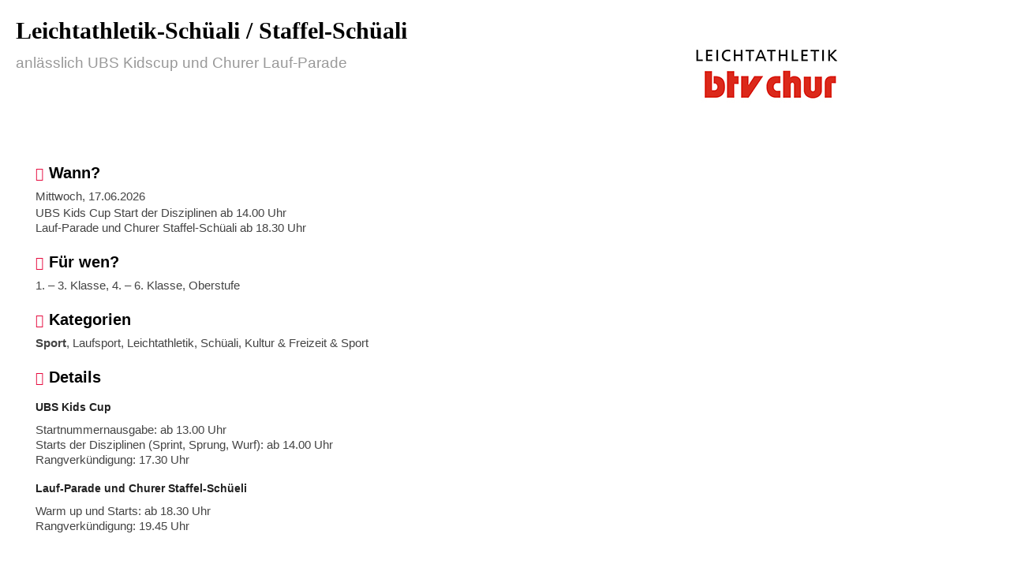

--- FILE ---
content_type: text/html; charset=utf-8
request_url: https://www.planaterra.ch/chur/veranstaltungen/termine/2022-leichtathletik-schueali-staffel-schueali.php
body_size: 11531
content:
<!DOCTYPE html>
<html lang="de" class="pagestatus-init no-js no-weditor scrolled-top page_var0 object-eventMulti project-chur subdir-veranstaltungen navId-"><head><meta charset="UTF-8" /><title>Leichtathletik-Schüali / Staffel-Schüali</title><!--
      Diese Seite wurde mit Weblication® CMS erstellt.
      Weblication® ist ein Produkt der Scholl Communications AG in 77694 Kehl.
      Weitere Informationen finden Sie unter https://www.weblication.de bzw. https://scholl.de.
    --><meta name="Description" content="anlässlich UBS Kidscup und Churer Lauf-Parade" /><meta name="Keywords" content="Leichtathletik, Schüali, Laufen" /><meta name="Robots" content="index, noodp" /><meta name="viewport" content="width=device-width, initial-scale=1"/><meta name="referrer" content="strict-origin-when-cross-origin"/><meta name="Generator" content="Weblication® CMS"/><!--[if IE]><meta http-equiv="x-ua-compatible" content="IE=edge" /><![endif]--><meta name="format-detection" content="telephone=no"/><meta name="geo.region" content="CH-GR"/><meta name="geo.placename" content="Reichsgasse 25, CH-7000 Chur"/><meta name="geo.position" content="46.8505033;9.5338099"/><meta property="twitter:card" content="summary_large_image" /><meta property="twitter:title" content="Leichtathletik-Schüali / Staffel-Schüali" /><meta property="twitter:description" content="anlässlich UBS Kidscup und Churer Lauf-Parade" /><link rel="alternate" hreflang="de" href="https://www.planaterra.ch/chur/veranstaltungen/termine/2022-leichtathletik-schueali-staffel-schueali.php" /><link rel="icon" href="/wGlobal/wGlobal/layout/images/favicon.ico"/><link rel="canonical" href="https://www.planaterra.ch/chur/veranstaltungen/termine/2022-leichtathletik-schueali-staffel-schueali.php"/><script>if(document.cookie.indexOf("allowLoadExternRessources=1") != -1){/*<![CDATA[*/ftl = "https://fonts.googleapis.com/css?family=Open+Sans:400,600,700,800|Ropa+Sans";le = document.createElement("link");le.setAttribute("rel", "stylesheet");le.setAttribute("href", ftl);document.head.appendChild(le);ftl = "/wGlobal/wGlobal/layout/webfonts/icomoon/style.css?v=5";le = document.createElement("link");le.setAttribute("rel", "stylesheet");le.setAttribute("href", ftl);document.head.appendChild(le);/*]]>*/}</script><script>document.documentElement.className = document.documentElement.className.replace('no-js', 'js');wNavidStandard='';wProjectPath='/chur'; </script><link rel="stylesheet" href="/wGlobal/wGlobal/layout/styles/optimized/design_7e8e4444d18d7a47861cf31b2daceed2.css?1734429664"/><script src="/wGlobal/wGlobal/layout/scripts/items/jquery.js" type="text/javascript"></script><script src="/wGlobal/wGlobal/layout/scripts/items/jquery.fancybox2.js" type="text/javascript"></script><script src="/wGlobal/wGlobal/layout/scripts/items/EQCSS.min.js" type="text/javascript"></script><link href="/wGlobal/wGlobal/layout/scripts/items/shariff/shariff.complete.css" rel="stylesheet"/><script>var wCe = "1621b5";</script><!-- Google Tag Manager --><script>/*<![CDATA[*/
                    
      var confirmBeforeTrack = 'no';
      if(confirmBeforeTrack != 'yes' || document.cookie.indexOf('allowTracking=1') != -1){      
      window['gaId'] = '';
      if(document.cookie.indexOf('disableGoogleAnalytics=1') != -1){window['ga-disable-' + window['gaId']] = true;}
      (function(w,d,s,l,i){w[l]=w[l]||[];w[l].push({'gtm.start':
      new Date().getTime(),event:'gtm.js'});var f=d.getElementsByTagName(s)[0],
      j=d.createElement(s),dl=l!='dataLayer'?'&l='+l:'';j.async=true;j.src=
      'https://www.googletagmanager.com/gtag/js?id='+i+dl;f.parentNode.insertBefore(j,f);
      })(window,document,'script','dataLayer','G-DNPTFLXYG2');}/*]]>*/</script><script>
      	window.dataLayer = window.dataLayer || [];
        function gtag(){dataLayer.push(arguments);}
        gtag('js', new Date());

        gtag('config', 'G-DNPTFLXYG2');
       </script><!-- End Google Tag Manager --><script>
  var _paq = window._paq = window._paq || [];
  /* tracker methods like "setCustomDimension" should be called before "trackPageView" */
  _paq.push(['trackPageView']);
  _paq.push(['enableLinkTracking']);
  (function() {
    var u="https://matomo.exigo.ch/";
    _paq.push(['setTrackerUrl', u+'matomo.php']);
    _paq.push(['setSiteId', '8888']);
    var d=document, g=d.createElement('script'), s=d.getElementsByTagName('script')[0];
    g.async=true; g.src=u+'matomo.js'; s.parentNode.insertBefore(g,s);
  })();
 </script></head><body data-titlescrolltop="scrolltop_button"><div id="blockPage"><div id="blockPageInner"><header id="blockHeader"><div id="blockHeaderMain"><div id="blockHeaderMainInner"><a id="logo" href="/chur/" title="Zur Startseite"><img src="/wGlobal/wGlobal/layout/images/Familienzentrum-logo.svg" alt="Logo"/></a><div id="searchBox"><form id="frmSearch" method="get" action="/chur/search/"><div class="searchBoxContainer"><div class="searchBoxLabel"><label for="searchTermGlobal">Suchbegriff</label></div><div class="searchBoxElement"><input type="text" class="searchTerm" id="searchTermGlobal" placeholder="Suchbegriff" data-project-search="/chur" data-suggest-path="" name="searchTerm" value=""/><button id="searchSubmit" title="Suchen">Suchen</button></div></div></form></div><div class="navigationMainPoints"><div class="mainPoints"></div></div><div id="navigationMain"><div id="navigationMainToggler" role="button" aria-label="Menü" aria-haspopup="menu" aria-controls="navigationMainList" aria-expanded="false"><div></div><div>Navigation</div></div><nav data-text-navigation-navpoint-embed-toggler="navigation_navpoint_embed_toggler"><div><div class="elementIncludeGroup"><div class="elementSection elementSection_var111  elementSectionInnerHeight_var80"><div id="bcc-098f6f98" class="backgroundContainer backgroundImageContainer"><picture data-lazyloading="1" data-rwid="60f803a6616139e31570dd350508c9a2"><source media="(min-width: 1200px)" srcset="data:image/svg+xml;charset=utf-8,%3Csvg%20xmlns%3D%22http%3A%2F%2Fwww.w3.org%2F2000%2Fsvg%22%20version%3D%221.1%22%20width%3D%222354%22%20height%3D%223139%22%3E%3C%2Fsvg%3E 2048w" data-src="/wAssets/img/megamenue/weblication/wThumbnails/arkaden-kafi-IMG_0857-3270701f-4d7f91e3-mh168@2048w.webp 2048w, /wAssets/img/megamenue/weblication/wThumbnails/arkaden-kafi-IMG_0857-3270701f-4d7f91e3-mh336@2048w2x.webp 2048w " sizes="2048px" type="image/webp"/><source media="(min-width: 1200px)" srcset="data:image/svg+xml;charset=utf-8,%3Csvg%20xmlns%3D%22http%3A%2F%2Fwww.w3.org%2F2000%2Fsvg%22%20version%3D%221.1%22%20width%3D%222354%22%20height%3D%223139%22%3E%3C%2Fsvg%3E 2048w" data-src="/wAssets/img/megamenue/weblication/wThumbnails/arkaden-kafi-IMG_0857-3270701f-4d7f91e3-mh168@2048w.jpg 2048w, /wAssets/img/megamenue/weblication/wThumbnails/arkaden-kafi-IMG_0857-3270701f-4d7f91e3-mh336@2048w2x.jpg 2048w " sizes="2048px" type="image/jpeg"/><source media="(min-width: 992px)" srcset="data:image/svg+xml;charset=utf-8,%3Csvg%20xmlns%3D%22http%3A%2F%2Fwww.w3.org%2F2000%2Fsvg%22%20version%3D%221.1%22%20width%3D%221939%22%20height%3D%222586%22%3E%3C%2Fsvg%3E 1939w" data-src="/wAssets/img/megamenue/weblication/wThumbnails/arkaden-kafi-IMG_0857-3270701f-4d7f91e3-mh168@1939w.webp 1939w, /wAssets/img/megamenue/weblication/wThumbnails/arkaden-kafi-IMG_0857-3270701f-4d7f91e3-mh336@2048w2x.webp 2048w " sizes="1939px" type="image/webp"/><source media="(min-width: 992px)" srcset="data:image/svg+xml;charset=utf-8,%3Csvg%20xmlns%3D%22http%3A%2F%2Fwww.w3.org%2F2000%2Fsvg%22%20version%3D%221.1%22%20width%3D%221939%22%20height%3D%222586%22%3E%3C%2Fsvg%3E 1939w" data-src="/wAssets/img/megamenue/weblication/wThumbnails/arkaden-kafi-IMG_0857-3270701f-4d7f91e3-mh168@1939w.jpg 1939w, /wAssets/img/megamenue/weblication/wThumbnails/arkaden-kafi-IMG_0857-3270701f-4d7f91e3-mh336@2048w2x.jpg 2048w " sizes="1939px" type="image/jpeg"/><source media="(min-width: 768px)" srcset="data:image/svg+xml;charset=utf-8,%3Csvg%20xmlns%3D%22http%3A%2F%2Fwww.w3.org%2F2000%2Fsvg%22%20version%3D%221.1%22%20width%3D%221170%22%20height%3D%221560%22%3E%3C%2Fsvg%3E 1170w" data-src="/wAssets/img/megamenue/weblication/wThumbnails/arkaden-kafi-IMG_0857-3270701f-4d7f91e3-mh56@1170w.webp 1170w, /wAssets/img/megamenue/weblication/wThumbnails/arkaden-kafi-IMG_0857-3270701f-4d7f91e3-mh112@2048w2x.webp 2048w " sizes="1170px" type="image/webp"/><source media="(min-width: 768px)" srcset="data:image/svg+xml;charset=utf-8,%3Csvg%20xmlns%3D%22http%3A%2F%2Fwww.w3.org%2F2000%2Fsvg%22%20version%3D%221.1%22%20width%3D%221170%22%20height%3D%221560%22%3E%3C%2Fsvg%3E 1170w" data-src="/wAssets/img/megamenue/weblication/wThumbnails/arkaden-kafi-IMG_0857-3270701f-4d7f91e3-mh56@1170w.jpg 1170w, /wAssets/img/megamenue/weblication/wThumbnails/arkaden-kafi-IMG_0857-3270701f-4d7f91e3-mh112@2048w2x.jpg 2048w " sizes="1170px" type="image/jpeg"/><source media="(min-width: 576px)" srcset="data:image/svg+xml;charset=utf-8,%3Csvg%20xmlns%3D%22http%3A%2F%2Fwww.w3.org%2F2000%2Fsvg%22%20version%3D%221.1%22%20width%3D%22857%22%20height%3D%221143%22%3E%3C%2Fsvg%3E 857w" data-src="/wAssets/img/megamenue/weblication/wThumbnails/arkaden-kafi-IMG_0857-3270701f-4d7f91e3-mh56@857w.webp 857w, /wAssets/img/megamenue/weblication/wThumbnails/arkaden-kafi-IMG_0857-3270701f-4d7f91e3-mh112@1714w2x.webp 1714w " sizes="857px" type="image/webp"/><source media="(min-width: 576px)" srcset="data:image/svg+xml;charset=utf-8,%3Csvg%20xmlns%3D%22http%3A%2F%2Fwww.w3.org%2F2000%2Fsvg%22%20version%3D%221.1%22%20width%3D%22857%22%20height%3D%221143%22%3E%3C%2Fsvg%3E 857w" data-src="/wAssets/img/megamenue/weblication/wThumbnails/arkaden-kafi-IMG_0857-3270701f-4d7f91e3-mh56@857w.jpg 857w, /wAssets/img/megamenue/weblication/wThumbnails/arkaden-kafi-IMG_0857-3270701f-4d7f91e3-mh112@1714w2x.jpg 1714w " sizes="857px" type="image/jpeg"/><source media="(min-width: 415px)" srcset="data:image/svg+xml;charset=utf-8,%3Csvg%20xmlns%3D%22http%3A%2F%2Fwww.w3.org%2F2000%2Fsvg%22%20version%3D%221.1%22%20width%3D%22679%22%20height%3D%22905%22%3E%3C%2Fsvg%3E 679w" data-src="/wAssets/img/megamenue/weblication/wThumbnails/arkaden-kafi-IMG_0857-3270701f-4d7f91e3-mh56@679w.webp 679w, /wAssets/img/megamenue/weblication/wThumbnails/arkaden-kafi-IMG_0857-3270701f-4d7f91e3-mh112@1358w2x.webp 1358w " sizes="679px" type="image/webp"/><source media="(min-width: 415px)" srcset="data:image/svg+xml;charset=utf-8,%3Csvg%20xmlns%3D%22http%3A%2F%2Fwww.w3.org%2F2000%2Fsvg%22%20version%3D%221.1%22%20width%3D%22679%22%20height%3D%22905%22%3E%3C%2Fsvg%3E 679w" data-src="/wAssets/img/megamenue/weblication/wThumbnails/arkaden-kafi-IMG_0857-3270701f-4d7f91e3-mh56@679w.jpg 679w, /wAssets/img/megamenue/weblication/wThumbnails/arkaden-kafi-IMG_0857-3270701f-4d7f91e3-mh112@1358w2x.jpg 1358w " sizes="679px" type="image/jpeg"/><source media="(max-width: 414px)" srcset="data:image/svg+xml;charset=utf-8,%3Csvg%20xmlns%3D%22http%3A%2F%2Fwww.w3.org%2F2000%2Fsvg%22%20version%3D%221.1%22%20width%3D%22679%22%20height%3D%22905%22%3E%3C%2Fsvg%3E 454w" data-src="/wAssets/img/megamenue/weblication/wThumbnails/arkaden-kafi-IMG_0857-3270701f-4d7f91e3@454w.webp 454w, /wAssets/img/megamenue/weblication/wThumbnails/arkaden-kafi-IMG_0857-3270701f-4d7f91e3@908w2x.webp 908w " sizes="454px" type="image/webp"/><source media="(max-width: 414px)" srcset="data:image/svg+xml;charset=utf-8,%3Csvg%20xmlns%3D%22http%3A%2F%2Fwww.w3.org%2F2000%2Fsvg%22%20version%3D%221.1%22%20width%3D%22679%22%20height%3D%22905%22%3E%3C%2Fsvg%3E 454w" data-src="/wAssets/img/megamenue/weblication/wThumbnails/arkaden-kafi-IMG_0857-3270701f-4d7f91e3@454w.jpg 454w, /wAssets/img/megamenue/weblication/wThumbnails/arkaden-kafi-IMG_0857-3270701f-4d7f91e3@908w2x.jpg 908w " sizes="454px" type="image/jpeg"/><img aria-hidden="true" class="wglLazyLoadInit" src="data:image/svg+xml;charset=utf-8,%3Csvg%20xmlns%3D%22http%3A%2F%2Fwww.w3.org%2F2000%2Fsvg%22%20width%3D%222048%22%20height%3D%222731%22%20style%3D%22background-color%3Atransparent%22%3E%3C%2Fsvg%3E" data-src="/wAssets/img/megamenue/weblication/wThumbnails/arkaden-kafi-IMG_0857-3270701f-4d7f91e3@ll.jpg" alt=""/></picture></div><div class="sectionInner"> <div class="elementStandard elementContent elementContainerStandard elementContainerStandard_var1000  elementContainerStandardColumns_var5050 elementContainerStandardColumns elementContainerStandardColumns2"> <div class="col col1"><div><div class="elementBox elementBox_var10000  isDarkBackground iconsInvers elementBoxPadding_var40 elementBoxBackgroundColor_var10000" data-parallaxcontentminwidth="992"><div class="boxInner"> <div class="elementHeadline elementHeadline_var0  elementHeadlineAlign_var0 elementHeadlineLevel_varh1 first-child" id="anchor_f9aeedfb_Im-Familienzentrum"><h1>Im Familienzentrum</h1></div> <div class="elementHr elementHr_var10001"><hr/></div><div class="elementNavigation elementNavigation_var10000 "><nav><div><ul><li class="childs "><a role="menuitem" href="/chur/spielgruppen/Kinderbetreuung.php?navid=829374829374">Spielgruppen</a><ul data-navlevel="2"><li class="childs "><a role="menuitem" href="/chur/spielgruppen/Kinderbetreuung.php?navid=705655705655">Allgemeine Informationen</a></li><li class="childs "><a role="menuitem" href="/chur/spielgruppen/">Spielgruppe</a></li><li class="childs "><a role="menuitem" href="/chur/spielgruppen/Waldspielgruppe.php">Waldspielgruppe</a></li></ul></li><li class="childs "><a role="menuitem" href="/chur/kaffee/?navid=214254214254">KinderKafi &amp; Kleiderbörse</a><ul data-navlevel="2"><li class="default "><a role="menuitem" href="/chur/kaffee/?navid=606154606154">Informationen</a></li><li class="default "><a role="menuitem" href="/chur/kaffee/oeffnungszeiten.php">Öffnungszeiten</a></li><li class="default "><a role="menuitem" href="/chur/Projekte/Gartenkafi/Gartenkafi.php">HofGärtli</a></li><li class="default "><a role="menuitem" href="/chur/kaffee/Kinderkleider.php">Kinderkleiderbörse</a></li><li class="default "><a role="menuitem" href="/chur/kaffee/team.php">Team</a></li></ul></li><li class="default "><a role="menuitem" href="/chur/infoschalter/">Infoschalter</a></li><li class="childs "><a role="menuitem" href="/chur/kursraeume/raeume.php?navid=131122131122">Räume mieten</a><ul data-navlevel="2"><li class="default "><a role="menuitem" href="/chur/kursraeume/raeume.php?navid=435596435596">Mietinformationen</a></li><li class="default "><a role="menuitem" href="/chur/kursraeume/buchungsplan.php">Buchungspläne</a></li><li class="default "><a role="menuitem" href="/chur/kursraeume/Saal.php">Saal Schellenursli</a></li><li class="default "><a role="menuitem" href="/chur/kursraeume/flurina.php">Seminarraum Flurina</a></li><li class="default "><a role="menuitem" href="/chur/kursraeume/madleina.php">Sitzungsraum Madleina</a></li><li class="default "><a role="menuitem" href="/chur/kursraeume/coworking.php">Coworking</a></li><li class="default "><a role="menuitem" href="/chur/zentrum/zuvermieten.php">freie Räume im Familienzentrum</a></li></ul></li><li class="default "><a role="menuitem" href="/chur/zentrum/kontakt.php">Kontakt</a></li><li class="childs "><a role="menuitem" href="/chur/zentrum/?navid=561865561865">Über uns</a><ul data-navlevel="2"><li class="default "><a role="menuitem" href="/chur/zentrum/?navid=611021611021">Philosophie/Konzept</a></li><li class="childs "><a role="menuitem" href="/chur/zentrum/leitung.php">Leitung</a></li><li class="default "><a role="menuitem" href="/chur/team/">Team</a></li><li class="default "><a role="menuitem" href="/chur/Projekte/Integration.php">Integration</a></li><li class="default "><a role="menuitem" href="/chur/zentrum/Jobs.php">Jobs</a></li><li class="default "><a role="menuitem" href="/chur/zentrum/verein.php">Verein</a></li><li class="default "><a role="menuitem" href="/chur/zentrum/geschichte.php">Geschichte «Haus Planaterra»</a></li><li class="childs "><a role="menuitem" href="/chur/zentrum/presse.php">Medien</a></li><li class="childs "><a role="menuitem" href="/chur/Projekte/">Projekte, Engagements und Aufträge</a></li><li class="default "><a role="menuitem" href="/chur/zentrum/standort.php">Standort</a></li><li class="default "><a role="menuitem" href="/chur/goenner/sachspenden.php?navid=259137259137">Sachspenden / Kleidercontainer</a></li><li class="childs "><a role="menuitem" href="/chur/goenner/?navid=358891358891">Gönner</a></li></ul></li></ul></div></nav> </div></div></div> </div></div><div class="col col2"><div><div class="elementBox elementBox_var111  isLightBackground iconsDefault elementBoxPadding_var40 elementBoxBackgroundColor_var10001" data-parallaxcontentminwidth="992"><div class="boxInner"> <div class="elementHeadline elementHeadline_var0  elementHeadlineAlign_var0 elementHeadlineLevel_varh1 first-child" id="anchor_0c2d8282_Anbieter--amp--Angebote"><h1>Anbieter &amp; Angebote</h1></div> <div class="elementHr elementHr_var10002"><hr/></div><div class="elementNavigation elementNavigation_var10000 "><nav><div><ul><li class="default "><a role="menuitem" href="/chur/infoschalter/" title="">Infoschalter</a></li><li class="default "><a role="menuitem" href="https://www.planaterra.ch/chur/organisationen-vereine/profile/spikl-treff.php">Spikl • Eltern-Kind-Treff</a></li><li class="default "><a role="menuitem" href="/chur/organisationen-vereine/">Wer bietet was?</a></li><li class="selected "><a role="menuitem" href="/chur/veranstaltungen/angebote.php">Was läuft?</a></li><li class="default "><a role="menuitem" href="/chur/Projekte/Bueachli/fruehe-kindheit-kultur-freizeit-sport.php">Büachli Frühe Kindheit &amp; Kultur-Freizeit-Sport</a></li></ul></div></nav> </div></div></div> </div></div></div> </div></div></div> </div></nav></div><div id="blockHeaderMainContent"></div></div></div></header><div id="blockBody"><div id="blockBodyBefore"><div id="blockBodyBeforeInner"><div id="areaContent3Include" class="elementIncludeContentNavigation"><div class="max768"></div></div><div class="elementIncludeContentPage" id="pageContent3"><!--CONTENT:START--><!--CONTENT:STOP--></div></div><div id="blockBodyBeforeAfter" style="min-height: 25px;"></div></div><div id="blockBodyInner"><div id="blockMain"><div id="blockMainInner"><div id="blockContent"><div id="blockContentInner"><!--CONTENT:START--><div class="elementSection elementSection_var0  elementSectionPadding_var20 elementSectionMargin_var20 elementSectionBackgroundColor_var0"><div class="sectionInner"><div class="colorDefault" itemscope="true" itemtype="http://schema.org/ChildrensEvent"><div class="elementStandard elementContent eventHeader"><div class="elementStandard elementContent eventHeaderLeft"><div class="objectBadges"></div><div class="clearBoth"></div><div class="elementStandard elementContent elementHeadline eventTitleOuter"><h1 class="eventTitle" itemprop="name">Leichtathletik-Schüali / Staffel-Schüali</h1></div><div class="elementStandard elementContent subline eventDescriptionOuter"><p class="eventDescription" itemprop="description">anlässlich UBS Kidscup und Churer Lauf-Parade</p></div><span class="listHidden" itemprop="location" itemscope="true" itemtype="http://schema.org/Place"><meta itemprop="name" content="Chur, 7000"/><span itemprop="address" itemscope="true" itemtype="http://schema.org/PostalAddress"><meta itemprop="addressLocality" content="Chur"/><meta itemprop="postalCode" content="7000"/><meta itemprop="streetAddress" content="Masanserstrasse 22"/><meta itemprop="addressRegion" content="Graubünden"/><meta itemprop="addressCountry" content="Schweiz"/></span></span><span class="listHidden" itemprop="url">https://www.planaterra.ch/chur/veranstaltungen/termine/2022-leichtathletik-schueali-staffel-schueali.php</span></div><div class="elementStandard elementContent eventHeaderRight"><div class="elementPicture elementPicture_var0 elementPictureAspectRatio_var0 elementPictureSize_var0 elementPictureBorder_var0 elementPictureTitle_var0 elementPicturePosition_var0 elementPictureTarget_var0 first-child last-child"><figure><picture title="BTV Chur Leichtathletik" class="picture" data-lazyloading="1" data-rwid="e2b3b87dce8f60dc132f748f3e34e4e5"><source media="(min-width: 1200px)" srcset="/wAssets/img/organisationen-vereine/logos/weblication/wThumbnails/btv-leichtath-79bc6f68-6e4e3d30@250w.gif 250w" sizes="250px" type="image/jpeg"/><source media="(min-width: 992px)" srcset="/wAssets/img/organisationen-vereine/logos/weblication/wThumbnails/btv-leichtath-79bc6f68-6e4e3d30@250w.gif 250w" sizes="250px" type="image/jpeg"/><source media="(min-width: 768px)" srcset="data:image/svg+xml;charset=utf-8,%3Csvg%20xmlns%3D%22http%3A%2F%2Fwww.w3.org%2F2000%2Fsvg%22%20version%3D%221.1%22%20width%3D%22125%22%20height%3D%2275%22%3E%3C%2Fsvg%3E 166w" data-src="/wAssets/img/organisationen-vereine/logos/weblication/wThumbnails/btv-leichtath-79bc6f68-6e4e3d30@166w.gif 166w, /wAssets/img/organisationen-vereine/logos/weblication/wThumbnails/btv-leichtath-79bc6f68-6e4e3d30@250w2x.gif 250w " sizes="166px" type="image/jpeg"/><source media="(min-width: 576px)" srcset="data:image/svg+xml;charset=utf-8,%3Csvg%20xmlns%3D%22http%3A%2F%2Fwww.w3.org%2F2000%2Fsvg%22%20version%3D%221.1%22%20width%3D%22228%22%20height%3D%22137%22%3E%3C%2Fsvg%3E 228w" data-src="/wAssets/img/organisationen-vereine/logos/weblication/wThumbnails/btv-leichtath-79bc6f68-6e4e3d30@228w.gif 228w, /wAssets/img/organisationen-vereine/logos/weblication/wThumbnails/btv-leichtath-79bc6f68-6e4e3d30@250w2x.gif 250w " sizes="228px" type="image/jpeg"/><source media="(min-width: 415px)" srcset="data:image/svg+xml;charset=utf-8,%3Csvg%20xmlns%3D%22http%3A%2F%2Fwww.w3.org%2F2000%2Fsvg%22%20version%3D%221.1%22%20width%3D%22150%22%20height%3D%2290%22%3E%3C%2Fsvg%3E 150w" data-src="/wAssets/img/organisationen-vereine/logos/weblication/wThumbnails/btv-leichtath-79bc6f68-6e4e3d30@150w.gif 150w, /wAssets/img/organisationen-vereine/logos/weblication/wThumbnails/btv-leichtath-79bc6f68-6e4e3d30@250w2x.gif 250w " sizes="150px" type="image/jpeg"/><source media="(max-width: 414px)" srcset="data:image/svg+xml;charset=utf-8,%3Csvg%20xmlns%3D%22http%3A%2F%2Fwww.w3.org%2F2000%2Fsvg%22%20version%3D%221.1%22%20width%3D%22150%22%20height%3D%2290%22%3E%3C%2Fsvg%3E 150w" data-src="/wAssets/img/organisationen-vereine/logos/weblication/wThumbnails/btv-leichtath-79bc6f68-6e4e3d30@150w.gif 150w, /wAssets/img/organisationen-vereine/logos/weblication/wThumbnails/btv-leichtath-79bc6f68-6e4e3d30@250w2x.gif 250w " sizes="150px" type="image/jpeg"/><img class="wglLazyLoadInit" src="data:image/svg+xml;charset=utf-8,%3Csvg%20xmlns%3D%22http%3A%2F%2Fwww.w3.org%2F2000%2Fsvg%22%20width%3D%22250%22%20height%3D%22150%22%20style%3D%22background-color%3Atransparent%22%3E%3C%2Fsvg%3E" data-src="/wAssets/img/organisationen-vereine/logos/weblication/wThumbnails/btv-leichtath-79bc6f68-6e4e3d30@ll.gif" alt="BTV Chur Leichtathletik"/></picture><figcaption style=""><div class="pictureTitle">BTV Chur Leichtathletik</div></figcaption></figure></div></div><div class="clearBoth"></div></div><div class="elementStandard elementContent elementContainerStandard elementContainerStandard_var0 elementContainerStandardColumns elementContainerStandardColumns2 elementContainerStandardColumns_var7030 eventInfoData"><div class="col col1"><div class="col_inner col1_inner"><div class="elementStandard elementContent eventDataSection eventDataSectionDate"><div class="eventDataSectionTitle iconfont">Wann?</div><div class="elementStandard elementContent eventDataSectionContent"><span class="listHidden" itemprop="startDate" content="2025-06-11T18:30:00+0200"></span><span class="listHidden" itemprop="endDate" content="2025-06-11T00:00:00+0200"></span><span
 class="singleEventDate unimportant"
><span class="objectBadges"><span class="objectBadge objectBadgeAlreadyEnded tooltip tooltipDisableOnMobile" title="Termin ist bereits beendet"><span class="objectBadgeIcon"></span><span class="objectBadgeText">Beendet</span></span></span><span class="day">
Mittwoch, 11.06.2025
</span><span class="time"></span></span><span class="listHidden" itemprop="startDate" content="2026-06-17T18:30:00+0200"></span><span class="listHidden" itemprop="endDate" content="2026-06-17T00:00:00+0200"></span><span
 class="singleEventDate"
><span class="day">
Mittwoch, 17.06.2026
</span><span class="time"></span></span><div class="datesDetailText">UBS Kids Cup Start der Disziplinen ab 14.00 Uhr<br />
Lauf-Parade und Churer Staffel-Schüali ab 18.30 Uhr</div></div></div><div class="elementStandard elementContent eventDataSection eventDataSectionAudience"><div class="eventDataSectionTitle iconfont">Für wen?</div><div class="elementStandard elementContent eventDataSectionContent">1. – 3. Klasse, 4. – 6. Klasse, Oberstufe</div></div><div class="elementStandard elementContent eventDataSection eventDataSectionCategories"><div class="eventDataSectionTitle iconfont">Kategorien</div><div class="elementStandard elementContent eventDataSectionContent"><span class="isRootCategory">Sport</span>, Laufsport, Leichtathletik, Schüali, Kultur &amp; Freizeit &amp; Sport</div></div><div class="elementStandard elementContent eventDataSection eventDataSectionTextDetails"><div class="eventDataSectionTitle iconfont">Details</div><div class="elementStandard elementText elementContent eventDataSectionContent"><p><span style="color: rgb(34, 34, 34); font-family: inherit; font-size: 14px; font-weight: bold; font-style: inherit; font-variant-caps: inherit; background-color: transparent;"></span></p><h4>UBS Kids Cup</h4>Startnummernausgabe: ab 13.00 Uhr<br/>Starts der Disziplinen (Sprint, Sprung, Wurf): ab 14.00 Uhr<br/>Rangverkündigung: 17.30 Uhr<br/><br/><h4>Lauf-Parade und Churer Staffel-Schüeli</h4>Warm up und Starts: ab 18.30 Uhr<br/>Rangverkündigung: 19.45 Uhr <p><br/></p><div class="eventWebsiteLinkOuter"><div class="elementLink elementLink_var10"><a  href="https://www.lauf-parade.ch" class="" target="_blank" rel="noopener"><span class="linkText">Website öffnen</span></a> </div></div></div></div><div class="elementStandard elementContent eventDataSection eventDataSectionLocation"><div class="eventDataSectionTitle iconfont">Wo?</div><div class="elementStandard elementContent eventDataSectionContent"><div class="elementStandard elementContent elementGoogleMaps elementGoogleMaps_var0 elementGoogleMapsHeight_var50"><div class="googleMapsContainer" id="mapidm3"></div><div class="containerConfirmBeforeLoad" id="containerConfirmBeforeLoadidm3" style="display:none"></div><div id="startNoticeidm3" class="startNotice googleMapsStartNotice" style="display:none">
      php
      Wenn Sie auf die Karte klicken, wird eine Anfrage mit Ihrer IP-Adresse an Google gesendet.&amp;#160;&lt;a href="/chur/datenschutz" target="box"&gt;Datenschutzinformationen&lt;/a&gt;
      
    1</div><div id="mapidm3_contentTmp" style="display:none"><div style=""><p>Quaderwiese<br/>Masanserstrasse 22<br/>7000 Chur</p><div><a class="nextRoute" href="https://maps.google.com/maps?daddr=Masanserstrasse+22%2C+7000+Chur" target="_blank">Routenplaner öffnen</a></div></div></div><script>/*<![CDATA[*/                       
              

            var googlemapsapikey                                    = 'AIzaSyD3A-akYY9pNGiFzIAHIfITjTyK3gm9F78';
            var viewMode                                            = '';
            var showRouteGeoLocationidm3 = '';
            var mapidm3                  = null;
            var markeridm3               = null;
            var markersidm3              = new Array();             
            var latlngidm3               = null;
            var isInitidm3               = false;
            var infoWindowsidm3          = new Array();
            var noResponseGCPidm3        = false;
            var markerPositionsidm3      = {};
            var latLngsidm3              = new Array();
            var hasFitBoundsidm3         = false;

            function loadMapApiV3_idm3(){
              if((showRouteGeoLocationidm3 == 'detectShowAllwaysDriving' || showRouteGeoLocationidm3 == 'detectShowAllwaysWalking' || showRouteGeoLocationidm3 == 'detectShowOnlyMobileDriving' && viewMode == 'mobile' || showRouteGeoLocationidm3 == 'detectShowOnlyMobileWalking' && viewMode == 'mobile') && navigator.geolocation){
                noResponseGCPidm3 = true;
                window.setTimeout(function(){
                  if(noResponseGCPidm3){
                    loadMapApiV3Core_idm3({});
                  }
                }, 1000);
                navigator.geolocation.getCurrentPosition(function(position){
                  if(noResponseGCPidm3){
                    noResponseGCPidm3 = false;
                    loadMapApiV3Core_idm3({"latStart": position.coords.latitude, "lngStart": position.coords.longitude});
                  }
                }, function(){
                  if(noResponseGCPidm3){
                    noResponseGCPidm3 = false;
                    loadMapApiV3Core_idm3({});
                  }
                });
              }
              else{
                loadMapApiV3Core_idm3({});
              }
            }

            function loadMapApiV3Core_idm3(options){
             
              if(isInitidm3){
                return false;
              }

              var longtitude = parseFloat(Number(''));
              var latitude   = parseFloat(Number(''));
             
              markersidm3 = new Array();

              

              if(longtitude != 0 && latitude != 0){
                latlngidm3 = new google.maps.LatLng(latitude, longtitude);
              }

              var mapOptions = {
                zoom: 16,
             	             
                center: latlngidm3,
                scrollwheel: ('1' == '1' ? false : true),
                disableDefaultUI: ('' == '1' ? true : false), 
                mapTypeId: google.maps.MapTypeId.ROADMAP
              };

              mapidm3 = new google.maps.Map(document.getElementById("mapidm3"), mapOptions);

              
             
              var stylersArray     = new Array();
              var featureTypeArray = new Array();
              var mapStyleArray = new Array();

              
            
              if(mapStyleArray.length != 0){
                mapidm3.setOptions({styles: mapStyleArray});
              }

              

              google.maps.event.addDomListener(window, 'load', function(){
                if(jQuery("#mapidm3").closest('.accordionContent').length > 0){          
                  jQuery("#mapidm3").closest('.accordionContent').prev('h3').on('click', function(){
                    options['reloadMarker'] = true;
                    loadMapApiV3Core_idm3(options);
                    isInitidm3 = true;
                  });
                }
                else if(jQuery("#mapidm3").closest('.containerInvisible').length > 0){
                  var tabIdInvisible = jQuery("#mapidm3").closest('.containerInvisible').attr('id').replace(/container_/, 'tab_');
                  var containerTab = jQuery("#mapidm3").closest('.containerInvisible').parent().parent();              
                  if(containerTab.attr('class').indexOf('containersOuter') != -1){
                    containerTab = containerTab.parent();
                  }
                  containerTab.on('click', function(){                    
                    if(jQuery("#mapidm3").closest('.containerInvisible').length == 0){
                      options['reloadMarker'] = true;
                      loadMapApiV3Core_idm3(options);
                      isInitidm3 = true;
                    }
                  });            
                }
                else{
                  var mapContainerOuter = document.getElementById("mapidm3").parentNode.parentNode;
                  if(mapContainerOuter.getAttribute('class') == 'containerInvisible'){
                    jQuery('#' + mapContainerOuter.id.replace(/container_/, 'tab_')).on('click', function() {
                      options['reloadMarker'] = true;
                      loadMapApiV3Core_idm3(options);
                      isInitidm3 = true;
                    });
                  }
                  else{
                    isInitidm3 = true;
                  }
                }
              });

              var address = 'Masanserstrasse 22, 7000 Chur';

                             

              if(!latlngidm3 && (longtitude == 0 || latitude == 0) && address != ''){
                var geocoderidm3 = new google.maps.Geocoder();
                geocoderidm3.geocode({'address': address}, function(results, status){
                  if(status == google.maps.GeocoderStatus.OK){
                    latlngidm3 = results[0].geometry.location;
                    options['destination'] = latlngidm3;
                    showLocation_idm3(options);
                    showMarkersidm3(mapidm3, options['reloadMarker']);
                  }
                });
              }
              else if((longtitude == 0 || latitude == 0) && address == ''){
                showMarkersidm3(mapidm3, options['reloadMarker']);
              }
              else{
                options['destination'] = latlngidm3;
                showLocation_idm3(options);
                showMarkersidm3(mapidm3, options['reloadMarker']);
              }

              if(typeof(onAfterLoadGoogleMap_idm3) == 'function'){
                onAfterLoadGoogleMap_idm3(mapidm3);
              }

              google.maps.event.addListener(mapidm3, 'mousedown', function(){
                for(var i = 0; i != infoWindowsidm3.length; i++){
                  infoWindowsidm3[i].close()
                }
              });

              
            }

            function fitBounds_idm3(){
              var fitBoundsToEntries = false;
                         
              
                fitBoundsToEntries = true;
              
             
              if(!mapidm3.center){
                fitBoundsToEntries = true;
              }      
            
              if(fitBoundsToEntries && latLngsidm3){
                var bounds = new google.maps.LatLngBounds();
                var j = 0;
                for(var i = 0; i < latLngsidm3.length; i++){
                  bounds.extend(latLngsidm3[i]);
                  if(i > 0){
                    if(!latLngsidm3[i].equals(latLngsidm3[i-1])){
                      j++;
                    }
                  }
                }
             
                mapidm3.fitBounds(bounds);
                hasFitBoundsidm3 = true;
 
                if(!fitBoundsToEntries && (j == 1 || latLngsidm3.length == 1)){
                  var listener = google.maps.event.addListener(mapidm3, 'bounds_changed', function(){
                    mapidm3.setZoom(16);
                    window.setTimeout(function(){
                      mapidm3.setZoom(16);
                    }, 200);             
                    window.setTimeout(function(){
                      mapidm3.setZoom(16);
                    }, 1000);              
                    google.maps.event.removeListener(listener);
                   });
                }
              }
            }

            function showLocation_idm3(options){
              mapidm3.setCenter(latlngidm3);

              var displayMarker = true;
              

              latLngsidm3.push(latlngidm3);

              markeridm3 = new google.maps.Marker({
                map: mapidm3,
                visible: displayMarker,
                position: latlngidm3
              });
             
              $listingOfCurrentPage        = '';
              if($listingOfCurrentPage == 'onlySelf' || $listingOfCurrentPage == 'allowSelf'){           
                markersidm3.push(markeridm3);
              }

              var infoWindowContent = '<p>Quaderwiese<br/>Masanserstrasse 22<br/>7000 Chur</p>';
              if('' != ''  && '' != '/chur/veranstaltungen/termine/2022-leichtathletik-schueali-staffel-schueali.php' && infoWindowContent == ''){
                infoWindowContent = '<p></p>';                       
              }
            
              if(infoWindowContent.replace(/<[^>]+>/g, "").trim() != ''){
                var infowindow = new google.maps.InfoWindow();
                infowindow.setContent(document.getElementById('mapidm3_contentTmp').innerHTML);
                window.setTimeout(function(){
                  infowindow.setContent(infowindow.getContent());
                }, 500, infowindow);
                window.setTimeout(function(){
                  infowindow.setContent(infowindow.getContent());
                }, 1000, infowindow);
                window.setTimeout(function(){
                  infowindow.setContent(infowindow.getContent());
                }, 1500, infowindow);             
                if('1' == '1'){
                  infowindow.open(mapidm3, markeridm3);
                  mapidm3.panBy(0, -96);
                }
                google.maps.event.addListener(markeridm3, 'click', function() {
                  infowindow.open(mapidm3, markeridm3);
                });
              }

              if(options && options.latStart && options.destination){
                directionsDisplayidm3 = new google.maps.DirectionsRenderer({suppressInfoWindows: true});
                directionsDisplayidm3.setMap(mapidm3);

                var request = {
                  origin: options.latStart + ',' + options.lngStart,
                  destination: options.destination,
                  travelMode: (showRouteGeoLocationidm3.indexOf('Walking') != -1 ? google.maps.DirectionsTravelMode.WALKING : google.maps.DirectionsTravelMode.DRIVING)
                };

                directionsServiceidm3 = new google.maps.DirectionsService();

                directionsServiceidm3.route(request, function(result, status) {
                  if(status == google.maps.DirectionsStatus.OK){
                    directionsDisplayidm3.setDirections(result);
                    markeridm3.setVisible(false);
                  }
                });
              }
            }

            function showMarkersidm3(map, reloadMarkers){

               
            }
          
            use2ClickSolution  = '';            
            wConfirmBeforeLoadExternRessources = '1';                                          
            wAllowLoadExternRessources = document.cookie.indexOf("allowLoadExternRessources=1") != -1; 

            if(use2ClickSolution != '1' && (wConfirmBeforeLoadExternRessources != '1' || wAllowLoadExternRessources)){                              
              
                  var callbackOnloadMapJsidm3 = function(){window['hasLoadedMapApiJS'] = true;loadMapApiV3_idm3();}
                  var scriptElement = document.createElement('script');
                  scriptElement.setAttribute('type', 'text/javascript');
                  scriptElement.setAttribute('src', '//maps.googleapis.com/maps/api/js?key=AIzaSyD3A-akYY9pNGiFzIAHIfITjTyK3gm9F78&language=');
                  scriptElement.onreadystatechange = callbackOnloadMapJsidm3;
                  scriptElement.onload = callbackOnloadMapJsidm3;
                  document.head.appendChild(scriptElement);          

                
            }
            else{
              document.getElementById('containerConfirmBeforeLoadidm3').style.display = 'block';
              document.getElementById('containerConfirmBeforeLoadidm3').onclick = function(){
                var callbackOnloadMapJsidm3 = function(){
                  document.getElementById('containerConfirmBeforeLoadidm3').style.display = 'none';
                  document.getElementById('startNoticeidm3').style.display = 'none';
                  window['hasLoadedMapApiJS'] = true;
                  loadMapApiV3_idm3();
                }
                
                    if(!window['hasLoadedMapApiJS']){
                      var scriptElement = document.createElement('script');
                      scriptElement.setAttribute('type', 'text/javascript');
                      scriptElement.setAttribute('src', '//maps.googleapis.com/maps/api/js?key=AIzaSyD3A-akYY9pNGiFzIAHIfITjTyK3gm9F78&language=');
                      scriptElement.onreadystatechange = callbackOnloadMapJsidm3;
                      scriptElement.onload = callbackOnloadMapJsidm3;
                      document.head.appendChild(scriptElement); 
                    }
                    else{
                      callbackOnloadMapJsidm3();
                    }
                    
              };
              document.getElementById('startNoticeidm3').style.display = 'block';
            }
            /*]]>*/</script></div></div></div><div class="elementStandard elementContent eventDataSection eventDataSectionRegistration"><div class="eventDataSectionTitle iconfont">Anmeldung</div><div class="elementStandard elementContent eventDataSectionContent"><div class="registrationInfo"><span class="textLabel">Anmeldung erforderlich</span></div></div></div><div class="elementStandard elementContent eventDataSection eventDataSectionOrganizer"><div class="eventDataSectionTitle iconfont">Ansprechperson</div><div class="elementStandard elementContent eventDataSectionContent"><div class="organizerName">Sonja Bonell</div><div class="organizerPhone"><span class="phone">077 462 87 29</span></div><div class="organizerEmail"><div class="elementLink elementLink_var0 elementLinkPosition_var0"><a  href="#wEmpty" onclick="wsmn('dhhqceweod;qydve*mrrfx*dqpgl-hrfkq,lu*rflwpalm:onfycnqm!e');return false" class="wpst" target="_blank"><span class="linkText"><span class="wmd5"></span>nf<span class="wmd3"></span><span class="wmd7"></span>l<span class="wmd1"></span><span class="wmd4"></span>f-p<span class="wmd1"></span>r<span class="wmd1"></span>d<span class="wmd2"></span><span class="wmd6"></span>ch</span></a> </div></div><div class="organizationUrl"><div class="elementLink elementLink_var0 elementLinkPosition_var0"><a  href="http://www.labtvchur.ch" class="www" target="_blank" rel="noopener"><span class="linkText">www.labtvchur.ch</span></a> </div></div></div></div></div><div class="elementStandard elementContent socialshare"><div class="shariff" data-lang="de" data-url="https://www.planaterra.ch/chur/veranstaltungen/termine/2022-leichtathletik-schueali-staffel-schueali.php" data-orientation="horizontal" data-services="[&quot;facebook&quot;,&quot;twitter&quot;,&quot;whatsapp&quot;]"></div><script type="text/javascript" src="/wGlobal/wGlobal/layout/scripts/items/shariff/shariff.min.js"></script></div></div><div class="col col2" style="width: 100%;"><div class="col_inner col2_inner"></div></div><div class="clearBoth"></div></div></div><script type="text/javascript">/*<![CDATA[*/
              
          var similarEventsHasMoved = null;
          var similarEventsBreakpointMove = 1499;
          function similarEventsMove() {
            console.log('similarEventsMove()');
            jQuery('#similarEvents').prepend('<div id="movedSimilarEventsSource" style="display:none"></div>');
            jQuery('#similarEventsBottom').prepend('<div id="movedSimilarEventsTarget"></div>');
            jQuery('#similarEvents #movedSimilarEventsSource').nextAll().prependTo('#similarEventsBottom #movedSimilarEventsTarget');
          }
          function similarEventsRestore() {
            console.log('similarEventsRestore()');
            jQuery('#similarEventsBottom #movedSimilarEventsTarget').children().insertBefore('#similarEvents #movedSimilarEventsSource');
            jQuery('#similarEventsBottom #movedSimilarEventsTarget').remove();
            jQuery('#similarEvents #movedSimilarEventsSource').remove();
          }
          jQuery(document).ready(function(){
            //similarEvents verschieben
            if(window.innerWidth <= similarEventsBreakpointMove){
              similarEventsMove();
              similarEventsHasMoved = true;
            }
          });
          jQuery(window).resize(function(){
            if(window.innerWidth <= similarEventsBreakpointMove && similarEventsHasMoved != true){
              similarEventsMove();
              similarEventsHasMoved = true;
            }
            else if(window.innerWidth > similarEventsBreakpointMove && similarEventsHasMoved == true){
              similarEventsRestore();
              similarEventsHasMoved = false;
            }
          });
        /*]]>*/</script></div></div><div id="similarEventsBottom"></div><script type="text/javascript">/*<![CDATA[*/
              
          if(history.length > 1){
            document.write('<div class="elementStandard elementContent elementLink elementLinkBack hideIfInFrame"><a href="javascript:history.back()" class="back">Zurück<'+'/a><'+'/div>');
          }
          /*]]>*/</script><!--CONTENT:STOP--><div id="blockAfter"><div id="blockAfterInner"><!--CONTENT:START--><!--CONTENT:STOP--></div></div></div></div></div></div></div></div><footer id="blockFooter"><div id="blockFooterInner"><div class="elementSection elementSection_var0  elementSectionPadding_var20 elementSectionMargin_var0 elementSectionBackgroundColor_var0" id="Fussbereich"><div class="sectionInner"><div id="areaContent5Include" class="elementIncludeContentNavigation"><div class="elementStandard elementContent elementContainerStandard elementContainerStandard_var3  elementContainerStandardColumns_var333333 elementContainerStandardColumns elementContainerStandardColumns3"><div class="col col1"><div><div class="elementIncludeGroup"><div class="elementSection elementSection_var0  elementSectionPadding_var0 elementSectionMargin_var20"><div class="sectionInner"><div class="elementStandard elementContent elementContainerStandard elementContainerStandard_var0  elementContainerStandardColumns_var5050reverseSingle elementContainerStandardColumns elementContainerStandardColumns2"><div class="col col1"><div><div class="elementText elementText_var0 elementTextListStyle_var0 first-child last-child"><p><em>Familienzentrum Planaterra</em><br />Reichsgasse 25<br />7000 Chur<br /><a href="mailto:familienzentrum@planaterra.ch">familienzentrum@planaterra.ch</a></p></div></div></div><div class="col col2"><div><div class="elementText elementText_var0 elementTextListStyle_var0 first-child last-child"><p class="hasOnlyATag"><a href="/chur/zentrum/kontakt.php" class="phone" >Administration</a></p></div></div></div></div></div></div></div></div></div><div class="col col2"><div><div class="elementText elementText_var0 elementTextListStyle_var0 first-child"><p>Folgen Sie uns auf<br /></p></div><div class="elementStandard elementSocialButton elementSocialButton_var0  elementSocialButtonFloat_var25 elementSocialButtonSize_var36 elementSocialButtonBorderRadius_var0 elementSocialButtonBackgroundGradient_var0 elementSocialButtonType_varFacebook"><div class="socialIcon">&#160;</div><a title="Zu unserer Facebook Seite" role="button" aria-label="Zu unserer Facebook Seite" class="socialLink" onclick="event.stopPropagation()" target="_blank" rel="noopener" href="https://www.facebook.com/sharer/sharer.php?u=https%3A%2F%2Fwww.planaterra.ch%2Fchur%2Fveranstaltungen%2Ftermine%2F2022-leichtathletik-schueali-staffel-schueali.php"><span>&#160;</span></a></div><div class="elementStandard elementSocialButton elementSocialButton_var0  elementSocialButtonType_varInstagram elementSocialButtonSize_var36"><div class="socialIcon">&#160;</div><a title="" role="button" aria-label="" class="socialLink" onclick="event.stopPropagation()" target="_blank" rel="noopener" href="https://www.instagram.com/familienzentrum_planaterra/"><span>&#160;</span></a></div></div></div><div class="col col3"><div><div class="elementStandard elementContent elementContainerStandard elementContainerStandard_var0  elementContainerStandardColumns_var5050 elementContainerStandardColumns elementContainerStandardColumns2"><div class="col col1"><div><div class="elementText elementText_var0 elementTextListStyle_var0 first-child"><p class="alignLeft hasOnlyATag"><a href="javascript:wOpenPrintPreview(980,768)">Druckansicht</a></p></div><div class="elementPicture elementPicture_var0 elementPictureAspectRatio_var0 elementPictureSize_var0 elementPictureBorder_var0 elementPictureTitle_var0 elementPicturePosition_var0 elementPictureTarget_var0 last-child"><a href="javascript:wOpenPrintPreview(980,768)"><figure><picture title="Druckansicht" class="picture" data-lazyloading="1"><source media="(min-width: 9999.160px)" srcset="[data-uri] 1x, [data-uri] 2x" data-src="/wAssets/img/weblication/wThumbnails/085-printer-38a35a61aba2925g562bca99188d96cb.png 1x, /wAssets/img/weblication/wThumbnails/085-printer-38a35a61aba2925g2d0f9a14dfa732a9.png 2x"/><img width="40" height="40" data-lazyloadwidthmaxactive="768" class="wglLazyLoadInit" src="[data-uri]" data-src="/wAssets/img/weblication/wThumbnails/085-printer-38a35a61aba2925g562bca99188d96cb.png" alt="Druckansicht"/></picture><figcaption style=""><div class="pictureTitle">Druckansicht</div></figcaption></figure></a></div></div></div><div class="col col2"><div><div class="elementLink elementLink_var0 elementLinkPosition_var0"><a  href="/chur/impressum/" class=""><span class="linkText">Impressum / Datenschutz</span></a></div></div></div></div></div></div></div></div></div></div><div id="cookieNotice" class="confirmBeforeLoadExternRessources blockPage"><div id="cookieNoticeInner"><div><div id="cookieNoticeCloser" onclick="closeCookieNotice()"></div><div class="elementSection elementSection_var0  elementSectionPadding_var10 elementSectionMargin_var0 elementSectionInnerWidth_var100 elementSectionBackgroundColor_var0"><div class="sectionInner"><div class="elementText elementText_var0 elementTextListStyle_var0 first-child"><h2 class="alignCenter">Datenschutzhinweis</h2><p class="alignCenter">Diese Webseite nutzt externe Komponenten, wie z.B. Schriftarten, Videos oder Analysewerkzeuge, welche dazu genutzt werden können, Daten über Ihr Verhalten zu sammeln.<br><a href="/chur/impressum/" class="box" data-hasinitlightbox="1">Datenschutzinformationen anzeigen</a></p></div><div id="cookieNoticeSelection"><div class="cookieNoticeSelectionEntry"><input type="checkbox" id="cookiesEssential" value="1" checked="checked" onclick="return false;"><label for="cookiesEssential">Notwendige Cookies</label></div><div class="cookieNoticeSelectionEntry"><input type="checkbox" id="cookiesTracking" value="1" checked="checked"><label for="cookiesTracking">Analyse-/Marketing Cookies</label></div><div class="cookieNoticeSelectionEntry"><input type="checkbox" id="loadExternRessources" value="1" checked="checked"><label for="loadExternRessources">Externe Komponenten laden</label></div></div><br/><button id="cookieNoticeDeclineCloser" onclick="wSavePrivacysettings();" class="button">Auswahl bestätigen</button><script>
  /*<![CDATA[*/

  if(document.cookie.indexOf('allowTracking=1') != -1){
    document.getElementById('cookiesTracking').checked = true;
  }

  if(document.cookie.indexOf('allowLoadExternRessources=1') != -1){
    document.getElementById('loadExternRessources').checked = true;    
  }

  wSavePrivacysettings = function(){

    var expires = !document.getElementById('rememberDataSecurityPreferences') || document.getElementById('rememberDataSecurityPreferences').checked ? ';expires='+(new Date(new Date().getTime() + 30 * 1000 * 60 * 60 * 24).toGMTString()) : '';
    if(jQuery('#bePanel').length != 0 && jQuery('#cookieNotice .elementInfo').length != 0){
      expires = '';
    }

    var allowTracking = document.getElementById('cookiesTracking').checked;
    var allowLoadExternRessources = document.getElementById('loadExternRessources').checked;

    document.cookie = 'allowTracking=' + (allowTracking ? '1' : '0') + ';path=/'+expires+';sameSite=lax';
    document.cookie = 'allowLoadExternRessources=' + (allowLoadExternRessources ? '1' : '0') + ';path=/'+expires+';sameSite=lax';
    document.cookie = 'hideCookieNotice'+(typeof(wCookieNoticeVar) != 'undefined' ? wCookieNoticeVar : '')+'=1;path=/'+expires+';sameSite=lax';

    if(!allowTracking){
      var domainMain = location.hostname.replace(/^.*\.([^\.]+\.\w+)$/, '$1');
      document.cookie = '_ga=;path=/;domain='+domainMain+';expires=Thu, 01 Jan 1970 00:00:01 GMT;sameSite=lax';
      document.cookie = '_gat=;path=/;domain='+domainMain+';expires=Thu, 01 Jan 1970 00:00:01 GMT;sameSite=lax';
      document.cookie = '_gid=;path=/;domain='+domainMain+';expires=Thu, 01 Jan 1970 00:00:01 GMT;sameSite=lax';
    }

    jQuery('#cookieNotice').slideUp();

    if(typeof wOnAfterSetPrivacysetting == 'function'){
      wOnAfterSetPrivacysetting();
    }

    if(allowLoadExternRessources){
      if(typeof wOnAfterAcceptExternalRessources == 'function'){
        wOnAfterAcceptExternalRessources();
      }
      else{
        document.location.reload(true);
      }
    }
    else{
      if(typeof wOnAfterDeclineExternalRessources == 'function'){
        wOnAfterDeclineExternalRessources();
      }
    }

    if(allowTracking){
      document.location.reload(true);
    }
  };
  /*]]>*/
</script></div></div></div></div></div></div></footer></div></div><script>var wCe = "1621b5";</script><script defer="defer" src="/wGlobal/wGlobal/layout/scripts/optimized/css.js?241217110104"></script><script defer="defer" src="/wGlobal/wGlobal/layout/scripts/optimized/ui.js?241217110104"></script><script defer="defer" src="/wGlobal/wGlobal/layout/scripts/optimized/design.js?241217110104"></script><script defer="defer" src="/wGlobal/wGlobal/layout/scripts/optimized/navigation.js?241217110104"></script><script defer="defer" src="/wGlobal/wGlobal/layout/scripts/optimized/list.js?241217110104"></script><script defer="defer" src="/wGlobal/wGlobal/layout/scripts/items/jquery.qtip.min.js?241217110104"></script><script defer="defer" src="/wGlobal/wGlobal/layout/scripts/fs.js?241217110104"></script><script defer="defer" src="/wGlobal/wGlobal/layout/scripts/wa.js?241217110104"></script></body></html>

--- FILE ---
content_type: text/javascript
request_url: https://www.planaterra.ch/wGlobal/wGlobal/layout/scripts/fs.js?241217110104
body_size: 3559
content:
var reinitBoxViewEventsTimer = null;
var fullLoaderTimer = null;
var fullLoaderTimeout = 2000; // in Millisekunden


//iOS mobile verkleinert beim Scrollen doe Browser Controls, was eine Änderung der Höhe bewirkt und das resize-Event feuert
// beim Laden wird der Viewport ermittelt und beim resize werden die Werte verglichen
var lastWindowWidth = null;
var lastWindowHeight = null;
var resizeEventThreshold = 60;
var forceUpdateOnResize = null;

jQuery(document).ready(function () {

    lastWindowWidth = jQuery(window).width();
    lastWindowHeight = jQuery(window).height();

    //tel:-Links auf Desktopgeräten deaktivieren (stattdessen greift der Tooltip, der auf Mobilgeräten deaktiviert wird)
    if (jQuery('html').hasClass('mobile') == false) {
        jQuery('a[href^="tel:"]').click(function (e) {
            e.preventDefault();
        });
    }

    //Events in fancybox öffnen
    initBoxViewEvents();

    //Bei Kategoriefilter mit Toggler-Funktion das oberste Element öffnen falls Kindelemente aktiv sind
    categoryFilterListToggler_openParents();

    //Bei gewissen Formularen den Loader anzeigen bei submit
    jQuery('form.formAppendLoading').submit(function( event ) {
        showLoader();
    });

    //Bei Klick auf gewisse Links bzw. Elemente den Loader anzeigen
    jQuery('a.resetFilters, a.listSorter, .elementList-azNavi a').click(function( event ) {
        showLoader();
    });
});

jQuery(window).load(function() {

    //Tooltips initialisieren - erst bei load damit es auch in bannerSlider greift
    initTooltips();
});

jQuery(window).resize(function() {
    if (jQuery(window).width() != lastWindowWidth || (Math.abs(jQuery(window).height() - lastWindowHeight) > resizeEventThreshold) || forceUpdateOnResize == true) {
        updateOnResize();
        lastWindowWidth = jQuery(window).width();
        lastWindowHeight = jQuery(window).height();
        forceUpdateOnResize = null;
    }
});

function uiLoadResize() {
    //nicht mehr verwendet
}

function updateOnResize() {
    //Tooltip reinitialisieren (wegen autoellipsis)
    reinitTooltips();
}

function wOnAfterReloadElementByAjaxUrl() {
    //Tooltip reinitialisieren (wegen autoellipsis)
    reinitTooltips();
}

function showLoader() {
    //console.log('showLoader()');
    jQuery('html').addClass('appendLoading');
}

function hideLoader() {
    //console.log('hideLoader()');
    jQuery('html').removeClass('appendLoading');
}

function categoryFilterListToggler_openParents() {
    if (jQuery('.elementCategoryFilterList_varToggler').length) {
        jQuery('.elementCategoryFilterList_varToggler .quickfilterChilds').each(function (index) {
            var hasToOpenParent = false
            jQuery(this).find('.quickfilterItemLevel1 > input').each(function (index) {
                if (jQuery(this).is(':checked')) {
                    hasToOpenParent = true;
                    return false;
                }
            });
            if (hasToOpenParent) {
                var childToggler = jQuery(this).parent().find('.toggler');
                if (!childToggler.hasClass('open')) {
                    childToggler.trigger('click');
                }

            }
        });
    }
}

function initBoxViewEvents() {
    //Nur wenn nicht im Editor ...
    if (typeof wEditor == 'undefined') {
        var widthFancybox = '90%';
        var minWidthFancybox = 950;
        var maxWidthFancybox = 1200;
        var minHeightFancybox = 550;
        var maxHeightFancybox = 1200;
        var heightFancybox = Math.round(jQuery(window).height() * 0.85);
        if (heightFancybox > maxHeightFancybox) {
            heightFancybox = maxHeightFancybox;
        }

        if (getUrlParameter('viewmode') == 'blank') { //wenn schon in Fancybox
            jQuery("a.boxEvent").click(function(e) {
                var href = jQuery(this).attr('href');
                href = addParameter(href, 'viewmode', 'blank', false);
                self.location.href = href;
            });
        }
        else if (jQuery(window).width() < (minWidthFancybox + 40) || jQuery(window).height() < (minHeightFancybox + 40)) {
            jQuery("a.boxEvent").click(function(e) {
                location.href = jQuery(this).attr('href');
            });
        }
        else {
            //ansonsten Detailseite in einer Fancybox öffnen
            jQuery("a.boxEvent").attr('rel', 'boxViewEvents').fancybox({
                type : 'iframe',
                iframe : {scrolling : 'auto', preload : false},
                padding : [15,15,15,15],
                margin : [20,20,20,20],
                fitToView : false,
                width : widthFancybox,
                minWidth : minWidthFancybox,
                maxWidth : maxWidthFancybox,
                height : heightFancybox,
                minHeight : heightFancybox,
                maxHeight : maxHeightFancybox,
                openEffect : 'fade',
                closeEffect : 'fade',
                nextEffect : 'elastic',
                prevEffect: 'elastic',
                live: false,
                helpers : {
                    overlay : {css : {background : 'rgba(0, 0, 0, 0.5)', overflow : 'hidden'}, locked : true, showEarly : true}
                },
                tpl : {
                    closeBtn : '<a title="Schließen" class="fancybox-item fancybox-close tooltip" href="javascript:;"></a>',
                    next: '<a title="zum nächsten Element" class="fancybox-nav fancybox-next tooltip"><span></span></a>',
                    prev: '<a title="zum vorherigen Element" class="fancybox-nav fancybox-prev tooltip"><span></span></a>'
                },
                beforeLoad : function () {
                    //viewmode dynamisch ergänzen
                    var url = jQuery(this.element).attr("href");
                    this.href = addParameter(url, 'viewmode', 'quickview', false);
                },
                beforeShow : function () {
                },
                afterShow : function() {
                }
            });
        }
        //Bei Klick auf das li a.boxEvent suchen und einen Klick ausführen
        jQuery('.triggerBoxEventOnClick').click(function(e) {
            e.preventDefault();
            jQuery(this).find('a.boxEvent')[0].click();
        });

        //Bei Resize neu Initialisieren über eine Timer-Funktion
        jQuery(window).bind('resize', function(event){
            if(reinitBoxViewEventsTimer != null) {
                window.clearTimeout(reinitBoxViewEventsTimer);
            }
            reinitBoxViewEventsTimer = window.setTimeout(function(){
                reinitBoxViewEvents();
            }, 600);
        });
    }
}

function reinitBoxViewEvents() {
    //console.log('reinitBoxViewEvents');
    //Nur wenn nicht im Editor ...
    if (typeof wEditor == 'undefined') {
        //fancybox zerstören
        jQuery('a.boxEvent').off('click.fb-start'); //benötigt live:false bei der Initialisierung!

        //click-Events zerstören
        jQuery("a.boxEvent").off('click');
        jQuery('.triggerBoxEventOnClick').off('click');

        //fancybox initieren
        initBoxViewEvents();
    }
}



function initTooltips() {
    //Nur wenn nicht im Editor ...
    if (typeof wEditor == 'undefined') {
        // Tooltip aus data-Attribut
        jQuery('[data-tooltip!=""]').qtip({
            content: {
                attr: 'data-tooltip'
            },
            show: {
                effect: function () {
                    jQuery(this).fadeTo(300, 1);
                }
            },
            hide: {
                effect: function () {
                    jQuery(this).fadeTo(100, 0);
                }
            },
            style: {
                classes: 'qtip-bootstrap qtip-shadow'
            },
            position: {
                my: 'top center',
                at: 'bottom center',
                target: 'event',
                viewport: $(window),
                method: 'flipinvert'
            }
        });

        // Tooltip aus title-Attribut wenn Klasse "tooltip" vorhanden
        var tooltipSelector = '.tooltip[title!=""]';
        var tooltipNotSelectorArray = new Array();
        var tooltipNotSelector = '';
        if (jQuery('html').hasClass('touch')) {
            tooltipNotSelectorArray.push('.tooltipDisableOnTouch');
        }
        if (jQuery('html').hasClass('mobile')) {
            tooltipNotSelectorArray.push('.tooltipDisableOnMobile');
        }
        if (tooltipNotSelectorArray.length > 0) {
            tooltipNotSelector = tooltipNotSelectorArray.join(',');
            $(tooltipNotSelector).each(function (index) {
                oldtitle = $(this).attr('title');
                $(this).attr('title', '');
                $(this).attr('oldtitle', oldtitle);
            });
            tooltipSelector += ':not(' + tooltipNotSelector + ')';
        }
        jQuery(tooltipSelector).qtip({
            content: {
                attr: 'title'
            },
            show: {
                effect: function () {
                    $(this).fadeTo(300, 1);
                }
            },
            hide: {
                effect: function () {
                    $(this).fadeTo(100, 0);
                }
            },
            style: {
                classes: 'qtip-bootstrap qtip-shadow'
            },
            position: {
                my: 'top center',
                at: 'bottom center',
                target: 'event',
                viewport: $(window),
                method: 'flipinvert'
            }
        });

        //bei einigen Tooltips bei Klick das Standardverhalten unterbinden (wichtig für mobile)
        jQuery('.tooltipClickPreventDefault').bind('click', function (e) {
            e.preventDefault();
            return false;
        });

        //einige Tooltips/Standard-Titel nicht anzeigen
        jQuery( "a.hideTitle, a.hideTitle img, img.hideTitle" )
            .mouseenter(function() {
                var title = jQuery(this).attr("title");
                jQuery(this).attr("data-titletmp", title);
                jQuery(this).attr("title","");
            })
            .mouseleave(function() {
                var title = jQuery(this).attr("data-titletmp");
                jQuery(this).attr("title", title);
                jQuery(this).removeAttr("data-titletmp");
            })
            .click(function() {
                var title = jQuery(this).attr("data-titletmp");
                jQuery(this).attr("title", title);
                jQuery(this).removeAttr("data-titletmp");
            });
    }
}

function reinitTooltips(){
    initTooltips();
}

function hideAllTooltips(){
    //Nur wenn nicht im Editor ...
    if (typeof wEditor == 'undefined') {
        jQuery('.tooltip').qtip('hide');
    }
}

function fullLoader(mode) {
    if(mode == "show") {
        jQuery('#fullLoader').fadeIn(0);
    } else if(mode == "clear") {
        jQuery('#fullLoader').fadeOut('fast');
        if(fullLoaderTimer != null) {
            window.clearTimeout(fullLoaderTimer);
        }
    } else {
        fullLoaderTimer = window.setTimeout("jQuery('#fullLoader').fadeOut('fast');", fullLoaderTimeout);
    }
}


function addParameter(url, parameterName, parameterValue, atStart/*Add param before others*/){
    replaceDuplicates = true;
    if(url.indexOf('#') > 0){
        var cl = url.indexOf('#');
        urlhash = url.substring(url.indexOf('#'),url.length);
    } else {
        urlhash = '';
        cl = url.length;
    }
    sourceUrl = url.substring(0,cl);

    var urlParts = sourceUrl.split("?");
    var newQueryString = "";

    if (urlParts.length > 1 && urlParts[1] != '')
    {
        var parameters = urlParts[1].split("&");
        for (var i=0; (i < parameters.length); i++)
        {
            var parameterParts = parameters[i].split("=");
            if (!(replaceDuplicates && parameterParts[0] == parameterName))
            {
                if (newQueryString == "")
                    newQueryString = "?";
                else
                    newQueryString += "&";
                newQueryString += parameterParts[0] + "=" + (parameterParts[1]?parameterParts[1]:'');
            }
        }
    }
    if (newQueryString == "")
        newQueryString = "?";

    if(atStart){
        newQueryString = '?'+ parameterName + "=" + parameterValue + (newQueryString.length>1?'&'+newQueryString.substring(1):'');
    } else {
        if (newQueryString !== "" && newQueryString != '?')
            newQueryString += "&";
        newQueryString += parameterName + "=" + (parameterValue?parameterValue:'');
    }
    return urlParts[0] + newQueryString + urlhash;
}

function getUrlParameter(name) {
    return decodeURIComponent((new RegExp('[?|&]' + name + '=' + '([^&;]+?)(&|#|;|$)').exec(location.search) || [null, ''])[1].replace(/\+/g, '%20')) || null;
}

function wOpenPrintPreviewLightbox(width, height, name){

    /*console.log(location.href);
    console.log(self.location.href);
    console.log(window.self.location.href);
    console.log(window.frameElement);
    console.log(jQuery('iframe')[0].contentWindow.location.href)*/
    var name = name || 'printpreview';

    var url = '';
    if (jQuery('iframe').length > 0) {
        url = jQuery('iframe')[0].contentWindow.location.href;
    }
    if (url == '') {
        url = location.href;
    }
    url = url.indexOf('?') == -1 ? url.replace(/#.*/, '') + '?viewmode=print' : url.replace(/#.*/, '') + '&viewmode=print';

    options = ',location=no,menubar=no,toolbar=no,resizable=yes,scrollbars=yes,status=no';

    wOpenPopupURL(url, width, height, name, options);
}

--- FILE ---
content_type: text/javascript
request_url: https://www.planaterra.ch/wGlobal/wGlobal/layout/scripts/optimized/css.js?241217110104
body_size: 3529
content:
wCssClassesToAddGlobal = {'#blockHeader #blockHeaderMain #searchBox .searchBoxContainer .searchBoxElement .searchTerm' : ['wglSearchSuggest'], 'body' : ['wglAddScrollTop', 'wglAddScrollTop'], '.clickable' : ['wglClickable', 'wglClickable'], '.fontResizerShrink' : ['selected'], '.zoom-l .fontResizerEnlarge' : ['selected'], '.elementContainerStandard_var230' : ['wglSmartSlider'], '.elementPicture_var90 figure' : ['wglImageCompare'], '.elementTabContainer_var0 .tabs' : ['wglCheckBreakChildren'], '.elementTable_var0 table th' : ['isDarkBackground'], '.elementSectionObjectNews .linkDetails' : ['next'], '.listCompanies_var2' : ['wglAdjustHeightMax', 'wglAdjustHeightMax'], '.listCompanies_var3' : ['wglAdjustHeightMax', 'wglAdjustHeightMax'], '.listDefaultCols_var2' : ['wglAdjustHeightMax', 'wglAdjustHeightMax'], '.listDefaultCols_var3' : ['wglAdjustHeightMax', 'wglAdjustHeightMax'], '.listDefaultCols_var4' : ['wglAdjustHeightMax', 'wglAdjustHeightMax'], '.listPictureGallery_var1 .listEntries .listEntryDescription' : ['text-sub'], '.listPictureGallery_var40 .listEntries .listEntryDescription' : ['text-sub'], '.listPictureGalleryPictureLightbox_var0.listPictureGallery_var20 .listEntries .listEntriesInner' : ['wglOverflowXTouch'], '.listPictureGallery_var2 .listEntries .listEntryDescription' : ['text-sub'], '#blockTop' : ['wglKeepInsideTopOnScroll'], '.no-weditor #blockTop' : ['wglKeepInsideTopOnScroll'], '#blockTopInner' : [''], '#blockBefore #navigationMain, #blockBeforeFull #navigationMain, #blockBeforeFullLeft #navigationMain, #blockBeforeFullRight #navigationMain' : ['wglNavigationOptimizeTouch'], '#blockTop #navigationMain' : ['wglNavigationOptimizeTouch'], '#blockMainOuter' : ['nextToSidebar', 'moveWithSidebar'], '.elementHeadline_var10000' : ['wglCountUp'], '.elementContainerStandard_var1' : ['wglAdjustHeightMax'], '.elementContainerStandard_var1001' : ['wglAdjustHeightMax'], '.elementContainerStandard_var3' : ['wglAdjustHeightMax'], '.elementContainerStandard_var1000' : ['wglAdjustHeightMax'], '.elementSectionParallaxBackground_var10' : ['wglParallaxBackground'], '.elementSectionParallaxBackground_var20' : ['wglParallaxBackground'], '.elementSectionInnerHeight_var80' : ['section'], '.elementSectionIfVisible_var10' : ['wglAnimateIfVisible'], '.elementSectionIfVisible_var20' : ['wglAnimateIfVisible'], '.elementSection_var1' : ['wglAnimateIfVisibleOnce'], '.elementSection_var10' : ['wglAnimateIfVisibleOnce'], '.elementSection_var11' : ['wglAnimateIfVisibleOnce'], '.elementSection_var99' : ['wglAnimateIfVisibleOnce'], '.elementSection_var10000' : ['wglAnimateIfVisibleOnce'], '.elementBoxPosition_var220' : ['wglKeepInsideTopOnScroll'], '.elementBoxParallaxBackground_var10' : ['wglParallaxBackground'], '.elementBoxParallaxBackground_var20' : ['wglParallaxBackground'], '.elementBoxParallaxContent_var10' : ['wglParallaxContent'], '.elementBoxParallaxContent_var20' : ['wglParallaxContent'], '.elementBoxIfVisible_var10' : ['wglAnimateIfVisible'], '.elementBoxIfVisible_var20' : ['wglAnimateIfVisible'], '.elementContainerLayout_var20' : ['wglKeepInsideTopOnScroll'], '.listEntryClickable, .listEntryInnerClickable' : ['listEntryClickableJS'], '.listBannerSlider_varHeader1 .listEntries .listEntryImage' : ['hideTitle'], '.listPictureGallery_var2 .listEntriesPreviewInner' : ['wglAdjustHeightMax'], '.listPictureGallery_var52 .listEntriesPreviewInner' : ['wglAdjustHeightMax'], '.listCompanies_var4' : ['wglAdjustHeightMax'], '.listDefault_var10004' : ['wglAdjustHeightMax'], '.listDefault_varEvent' : ['wglAdjustHeightMax'], '.listDefault_var3601 .listEntryThumbnail' : ['wglFancybox']};
wCssDataToAddGlobal = {'#blockHeader #blockHeaderMain #navigationMain > nav > div > ul > li span.navpointToggler' : ['ontoggle=closeSiblings'], 'html' : ['widthnavigationmainmenumax=992px', 'megadropdownopentype=mouseenter', 'navigationlayeropentype=mouseenter', 'offsetscrolledtop=96', 'offsetbottomchangescrollstatus=300'], '.elementLink > a, .elementObjectEventMulti .elementObjectEventMultiIcal > a, .elementObjectContactPerson .elementObjectContactPersonData .elementObjectContactPersonVcard > a, .elementObjectAuthorityEmployee .elementObjectAuthorityEmployeeVcard > a' : ['scrollingauto=yes', 'scrollsmoothtotargetduration=400'], '.elementTabContainer_var0 .tabs' : ['targetbreakchildrenclass=closest(.elementTabContainer)'], '.listPictureGallery_var40' : [''], '.elementHeadline_var10000' : ['countupDuration=3', 'countupInitdelay=100'], '.elementSectionParallaxBackground_var10' : ['parallaxbackgrounddirection=bottom'], '.elementSectionParallaxBackground_var20' : ['parallaxbackgrounddirection=top'], '.elementSectionParallaxBackgroundSpeed_var10' : ['parallaxbackgroundspeed=2'], '.elementSectionParallaxBackgroundSpeed_var0' : ['parallaxbackgroundspeed=1'], '.elementSectionParallaxBackgroundSpeed_var50' : ['parallaxbackgroundspeed=0.5'], '.elementSectionParallaxBackgroundSpeed_var90' : ['parallaxbackgroundspeed=0.1'], '.elementBoxParallaxBackground_var10' : ['parallaxbackgrounddirection=bottom'], '.elementBoxParallaxBackground_var20' : ['parallaxbackgrounddirection=top'], '.elementBoxParallaxBackgroundSpeed_var10' : ['parallaxbackgroundspeed=2'], '.elementBoxParallaxBackgroundSpeed_var0' : ['parallaxbackgroundspeed=1'], '.elementBoxParallaxBackgroundSpeed_var50' : ['parallaxbackgroundspeed=0.5'], '.elementBoxParallaxBackgroundSpeed_var90' : ['parallaxbackgroundspeed=0.1'], '.elementBoxParallaxContent_var10' : ['parallaxcontentdirection=bottom'], '.elementBoxParallaxContent_var20' : ['parallaxcontentdirection=top'], '.elementBoxParallaxContentSpeed_var10' : ['parallaxcontentspeed=2'], '.elementBoxParallaxContentSpeed_var0' : ['parallaxcontentspeed=1'], '.elementBoxParallaxContentSpeed_var50' : ['parallaxcontentspeed=0.5'], '.elementBoxParallaxContentSpeed_var90' : ['parallaxcontentspeed=0.1'], '.listPictureGallery_var31' : ['modefullsize=crop', 'maxwidthfullsize=1024'], '.elementNavigationSections_var1 a' : ['scrollsmoothtotargetduration=400'], '.elementNavigationSections_var0 a' : ['scrollsmoothtotargetduration=400']};
wCssEventsToAddGlobal = {'.elementLink > a, .elementObjectEventMulti .elementObjectEventMultiIcal > a, .elementObjectContactPerson .elementObjectContactPersonData .elementObjectContactPersonVcard > a, .elementObjectAuthorityEmployee .elementObjectAuthorityEmployeeVcard > a' : ['onclick=wScrollSmoothToTarget'], '.azNaviList a' : ['onclick=wScrollSmoothToTarget'], '.object-singlepage a' : ['onclick=wScrollSmoothToTarget'], 'a' : ['onclick=wScrollSmoothToTarget'], '.listPictureGallery_var31' : ['onclick=expandGalleryToFullSize'], '.elementNavigationSections_var1 a' : ['onclick=wScrollSmoothToTarget'], '.elementNavigationSections_var0 a' : ['onclick=wScrollSmoothToTarget'], '.elementNavigationSections_var30 a' : ['onclick=wScrollSmoothToTarget']};
wCssDOM = {'.listCompanies_var2 .listEntryThumbnailOuter' : {'action' : 'prependto', 'path' : 'parent()'}, '.listCompanies_var3 .listEntryThumbnailOuter' : {'action' : 'prependto', 'path' : 'parent()'}, '.listDefaultDate_var20 .listEntryDate' : {'action' : 'prependto', 'path' : 'parent().parent()'}, '.listDefaultDate_var24 .listEntryDate' : {'action' : 'prependto', 'path' : 'parent().parent()'}, '.listDefaultDate_var30 .listEntryDate' : {'action' : 'insertafter', 'path' : 'parent()'}, '.listDefaultDate_var32 .listEntryDate' : {'action' : 'insertafter', 'path' : 'parent()'}, '.listDefaultDate_var70 .listEntryDate' : {'action' : 'insertafter', 'path' : 'parent()'}, '.listDefaultDate_var80 .listEntryDate' : {'action' : 'prependto', 'path' : 'parent().parent().parent()'}, '.listDefaultThumbnail_var30 .listEntryThumbnailOuter' : {'action' : 'prependto', 'path' : 'parent()'}, '.listDefaultThumbnail_var61 .listEntryThumbnailOuter' : {'action' : 'prependto', 'path' : 'parent()'}, '.listDefaultThumbnail_var73 .listEntryThumbnailOuter' : {'action' : 'prependto', 'path' : 'parent()'}, '.listCompanies_var4 .listEntryThumbnailOuter' : {'action' : 'prependto', 'path' : 'parent()'}, '.listDefault_varMsnry5 .listEntryThumbnailOuter' : {'action' : 'prependto', 'path' : 'parent()'}, '.listDefault_varPicTitle1 .listEntryThumbnailOuter' : {'action' : 'prependto', 'path' : 'parent()'}, '.listDefault_varBlog .listEntryThumbnailOuter' : {'action' : 'prependto', 'path' : 'parent()'}, '.listDefault_varThema .listEntryThumbnailOuter' : {'action' : 'prependto', 'path' : 'parent()'}, '.listDefault_varDealsPerm .listEntryThumbnailOuter' : {'action' : 'prependto', 'path' : 'parent()'}, '.listDefault_varDealsWeek .listEntryThumbnailOuter' : {'action' : 'prependto', 'path' : 'parent()'}, '.listDefault_var10002 .listEntryThumbnailOuter' : {'action' : 'prependto', 'path' : 'parent()'}, '.listDefault_var10003 .listEntryThumbnailOuter' : {'action' : 'prependto', 'path' : 'parent()'}, '.listDefault_var10001 .listEntryThumbnailOuter' : {'action' : 'prependto', 'path' : 'parent()'}};
wCssJQuery = {'#blockHeader #blockHeaderMain #searchBox .searchBoxContainer .searchBoxElement .searchTerm' : {'jQuery' : 'jQuery(this).on(\'focus\', function(event){jQuery(this).parent().addClass(\'hasFocus\')});jQuery(this).on(\'blur\', function(event){jQuery(this).parent().removeClass(\'hasFocus\')})', 'event' : 'document.ready'}, '.linkButton, .listEntryElementLink_var20 a, .listLoaderMore > a, .elementSectionObjectNews .linkDetails, .elementLink_var10 > a, .elementObjectEventMulti .elementObjectEventMultiIcal > a, .elementObjectContactPerson .elementObjectContactPersonData .elementObjectContactPersonVcard > a, .elementObjectAuthorityEmployee .elementObjectAuthorityEmployeeVcard > a' : {'jQuery' : 'jQuery(this).parent().addClass(\'isInverseBackground\')', 'event' : 'document.ready'}, '.linkButtonWhite, .listDefaultLink_var41 .listEntryLink a' : {'jQuery' : 'jQuery(this).parent().addClass(\'isLightBackground\')', 'event' : 'document.ready'}, '.linkButtonGhostWhite, .listBannerSliderInfolayer_var40 .listEntry .listEntryInfoLayerInner .listEntryLink > *, .listBannerSliderInfolayer_var20 .listEntry .listEntryInfoLayerInner .listEntryLink > *, .listBannerSliderInfolayer_var10 .listEntry .listEntryInfoLayerInner .listEntryLink > *' : {'jQuery' : 'jQuery(this).parent().addClass(\'isDarkBackground\')', 'event' : 'document.ready'}, '.linkButtonImportant' : {'jQuery' : 'jQuery(this).parent().addClass(\'isInverseBackground\')', 'event' : 'document.ready'}, '.zoom-l .fontResizerShrink' : {'jQuery' : 'jQuery(this).removeClass(\'selected\')', 'event' : 'document.ready'}, '.elementPictureBorder_var60 picture' : {'jQuery' : 'jQuery(this).prepend(\'<div class="imageEdgesStronger"> </div>\')', 'event' : 'document.ready'}, '.listDefault_var492 .listEntry .listEntryInner' : {'jQuery' : 'jQuery(this).wrapInner("<div class=\'listEntryLayer\'></div>")', 'event' : 'document.ready'}, '.listDefault_var492 .listEntry .listEntryData-phone' : {'jQuery' : 'if(jQuery(this).html() != \'\')jQuery(this).wrapInner(\'<a class="phone" href="tel:\'+jQuery(this).html()+\'"/>\')', 'event' : 'document.ready'}, '.listDefault_var492 .listEntry .listEntryData-fax' : {'jQuery' : 'if(jQuery(this).html() != \'\')jQuery(this).wrapInner(\'<span class="fax"/>\')', 'event' : 'document.ready'}, '.listDefault_var492 .listEntryThumbnail' : {'jQuery' : 'jQuery(this).prependTo(jQuery(this).parent().parent())', 'event' : 'document.ready'}, '#blockTop #searchBox .searchTerm' : {'jQuery' : 'jQuery(this).focus(function(){jQuery(this).parent().addClass(\'focused\')}).on(\'blur\', function(){jQuery(this).parent().removeClass(\'focused\');jQuery(this).val(\'\');jQuery(\'#searchSuggestOuter\').remove()})', 'event' : 'document.ready'}, '#blockMainOuter' : {'jQuery' : 'jQuery("#blockMainOuter").before(\'<div id="navigationSidebar" class="navigationSidebarClosed"/>\')', 'event' : 'document.ready'}, '.elementLink_var10, .elementObjectEventMulti .elementObjectEventMultiIcal, .elementObjectContactPerson .elementObjectContactPersonData .elementObjectContactPersonVcard, .elementObjectAuthorityEmployee .elementObjectAuthorityEmployeeVcard, .elementLinkBack' : {'jQuery' : 'jQuery(this).addClass(\'iconsInvers\')', 'event' : 'document.ready'}, '.elementLink_var10b' : {'jQuery' : 'jQuery(this).addClass(\'iconsInvers\')', 'event' : 'document.ready'}, '.elementLink_var51' : {'jQuery' : 'jQuery(this).addClass(\'iconsInvers\')', 'event' : 'document.ready'}, '.elementPicture_var100 .pictureSubtitle' : {'jQuery' : 'jQuery(this).appendTo(jQuery(this).parent())', 'event' : 'document.ready'}, '.elementSectionBackgroundColor_var60 .elementText, .elementSectionBackgroundColor_var60 .elementObjectLocation .elementObjectLocationDescription, .elementSectionBackgroundColor_var60 .elementObjectEventMulti .elementObjectEventMultiText, .elementSectionBackgroundColor_var60 .elementObjectEventMulti .elementObjectEventMultiDescription, .elementSectionBackgroundColor_var60 .elementObjectContactPerson .elementObjectContactPersonData .elementObjectContactPersonText, .elementSectionBackgroundColor_var60 .elementObjectContactPerson .elementObjectContactPersonData .elementObjectContactPersonLinks, .elementSectionBackgroundColor_var60 .elementObjectContactPerson .elementObjectContactPersonData .elementObjectContactPersonAddress, .elementSectionBackgroundColor_var60 .elementObjectContactPerson .elementObjectContactPersonData .elementObjectContactPersonDepartments, .elementSectionBackgroundColor_var60 .elementLink, .elementSectionBackgroundColor_var60 .elementObjectEventMulti .elementObjectEventMultiIcal, .elementSectionBackgroundColor_var60 .elementObjectContactPerson .elementObjectContactPersonData .elementObjectContactPersonVcard, .elementSectionBackgroundColor_var60 .elementObjectAuthorityEmployee .elementObjectAuthorityEmployeeVcard' : {'jQuery' : 'jQuery(this).addClass(\'iconsInvers\')', 'event' : 'document.ready'}, '.elementSectionBackgroundColor_var90 .elementText, .elementSectionBackgroundColor_var90 .elementObjectLocation .elementObjectLocationDescription, .elementSectionBackgroundColor_var90 .elementObjectEventMulti .elementObjectEventMultiText, .elementSectionBackgroundColor_var90 .elementObjectEventMulti .elementObjectEventMultiDescription, .elementSectionBackgroundColor_var90 .elementObjectContactPerson .elementObjectContactPersonData .elementObjectContactPersonText, .elementSectionBackgroundColor_var90 .elementObjectContactPerson .elementObjectContactPersonData .elementObjectContactPersonLinks, .elementSectionBackgroundColor_var90 .elementObjectContactPerson .elementObjectContactPersonData .elementObjectContactPersonAddress, .elementSectionBackgroundColor_var90 .elementObjectContactPerson .elementObjectContactPersonData .elementObjectContactPersonDepartments, .elementSectionBackgroundColor_var90 .elementLink, .elementSectionBackgroundColor_var90 .elementObjectEventMulti .elementObjectEventMultiIcal, .elementSectionBackgroundColor_var90 .elementObjectContactPerson .elementObjectContactPersonData .elementObjectContactPersonVcard, .elementSectionBackgroundColor_var90 .elementObjectAuthorityEmployee .elementObjectAuthorityEmployeeVcard' : {'jQuery' : 'jQuery(this).addClass(\'iconsInvers\')', 'event' : 'document.ready'}, '.elementSection_var99' : {'jQuery' : 'jQuery(this).prepend(\'<div class="sectionTitle">\' + jQuery(this).attr(\'data-title\') + \'</div>\')', 'event' : 'document.ready'}, '.elementBoxBackgroundColor_varRot .elementText, .elementBoxBackgroundColor_varRot .elementObjectLocation .elementObjectLocationDescription, .elementBoxBackgroundColor_varRot .elementObjectEventMulti .elementObjectEventMultiText, .elementBoxBackgroundColor_varRot .elementObjectEventMulti .elementObjectEventMultiDescription, .elementBoxBackgroundColor_varRot .elementObjectContactPerson .elementObjectContactPersonData .elementObjectContactPersonText, .elementBoxBackgroundColor_varRot .elementObjectContactPerson .elementObjectContactPersonData .elementObjectContactPersonLinks, .elementBoxBackgroundColor_varRot .elementObjectContactPerson .elementObjectContactPersonData .elementObjectContactPersonAddress, .elementBoxBackgroundColor_varRot .elementObjectContactPerson .elementObjectContactPersonData .elementObjectContactPersonDepartments, .elementBoxBackgroundColor_var10000 .elementLink, .elementBoxBackgroundColor_var10000 .elementObjectEventMulti .elementObjectEventMultiIcal, .elementBoxBackgroundColor_var10000 .elementObjectContactPerson .elementObjectContactPersonData .elementObjectContactPersonVcard, .elementBoxBackgroundColor_var10000 .elementObjectAuthorityEmployee .elementObjectAuthorityEmployeeVcard' : {'jQuery' : 'jQuery(this).addClass(\'iconsInvers\')', 'event' : 'document.ready'}, '.elementBoxBackgroundColor_var2 .elementText, .elementBoxBackgroundColor_var2 .elementObjectLocation .elementObjectLocationDescription, .elementBoxBackgroundColor_var2 .elementObjectEventMulti .elementObjectEventMultiText, .elementBoxBackgroundColor_var2 .elementObjectEventMulti .elementObjectEventMultiDescription, .elementBoxBackgroundColor_var2 .elementObjectContactPerson .elementObjectContactPersonData .elementObjectContactPersonText, .elementBoxBackgroundColor_var2 .elementObjectContactPerson .elementObjectContactPersonData .elementObjectContactPersonLinks, .elementBoxBackgroundColor_var2 .elementObjectContactPerson .elementObjectContactPersonData .elementObjectContactPersonAddress, .elementBoxBackgroundColor_var2 .elementObjectContactPerson .elementObjectContactPersonData .elementObjectContactPersonDepartments, .elementBoxBackgroundColor_var10000 .elementLink, .elementBoxBackgroundColor_var10000 .elementObjectEventMulti .elementObjectEventMultiIcal, .elementBoxBackgroundColor_var10000 .elementObjectContactPerson .elementObjectContactPersonData .elementObjectContactPersonVcard, .elementBoxBackgroundColor_var10000 .elementObjectAuthorityEmployee .elementObjectAuthorityEmployeeVcard' : {'jQuery' : 'jQuery(this).addClass(\'iconsInvers\')', 'event' : 'document.ready'}, '.elementBoxBackgroundColor_var5 .elementText, .elementBoxBackgroundColor_var5 .elementObjectLocation .elementObjectLocationDescription, .elementBoxBackgroundColor_var5 .elementObjectEventMulti .elementObjectEventMultiText, .elementBoxBackgroundColor_var5 .elementObjectEventMulti .elementObjectEventMultiDescription, .elementBoxBackgroundColor_var5 .elementObjectContactPerson .elementObjectContactPersonData .elementObjectContactPersonText, .elementBoxBackgroundColor_var5 .elementObjectContactPerson .elementObjectContactPersonData .elementObjectContactPersonLinks, .elementBoxBackgroundColor_var5 .elementObjectContactPerson .elementObjectContactPersonData .elementObjectContactPersonAddress, .elementBoxBackgroundColor_var5 .elementObjectContactPerson .elementObjectContactPersonData .elementObjectContactPersonDepartments, .elementBoxBackgroundColor_var5 .elementLink, .elementBoxBackgroundColor_var5 .elementObjectEventMulti .elementObjectEventMultiIcal, .elementBoxBackgroundColor_var5 .elementObjectContactPerson .elementObjectContactPersonData .elementObjectContactPersonVcard, .elementBoxBackgroundColor_var5 .elementObjectAuthorityEmployee .elementObjectAuthorityEmployeeVcard' : {'jQuery' : 'jQuery(this).addClass(\'iconsInvers\')', 'event' : 'document.ready'}, '.elementBoxBackgroundColor_var10 .elementText, .elementBoxBackgroundColor_var10 .elementObjectLocation .elementObjectLocationDescription, .elementBoxBackgroundColor_var10 .elementObjectEventMulti .elementObjectEventMultiText, .elementBoxBackgroundColor_var10 .elementObjectEventMulti .elementObjectEventMultiDescription, .elementBoxBackgroundColor_var10 .elementObjectContactPerson .elementObjectContactPersonData .elementObjectContactPersonText, .elementBoxBackgroundColor_var10 .elementObjectContactPerson .elementObjectContactPersonData .elementObjectContactPersonLinks, .elementBoxBackgroundColor_var10 .elementObjectContactPerson .elementObjectContactPersonData .elementObjectContactPersonAddress, .elementBoxBackgroundColor_var10 .elementObjectContactPerson .elementObjectContactPersonData .elementObjectContactPersonDepartments, .elementBoxBackgroundColor_var10 .elementLink, .elementBoxBackgroundColor_var10 .elementObjectEventMulti .elementObjectEventMultiIcal, .elementBoxBackgroundColor_var10 .elementObjectContactPerson .elementObjectContactPersonData .elementObjectContactPersonVcard, .elementBoxBackgroundColor_var10 .elementObjectAuthorityEmployee .elementObjectAuthorityEmployeeVcard' : {'jQuery' : 'jQuery(this).removeClass(\'iconsInvers\')', 'event' : 'document.ready'}, '.elementBoxBackgroundColor_var30 .elementText, .elementBoxBackgroundColor_var30 .elementObjectLocation .elementObjectLocationDescription, .elementBoxBackgroundColor_var30 .elementObjectEventMulti .elementObjectEventMultiText, .elementBoxBackgroundColor_var30 .elementObjectEventMulti .elementObjectEventMultiDescription, .elementBoxBackgroundColor_var30 .elementObjectContactPerson .elementObjectContactPersonData .elementObjectContactPersonText, .elementBoxBackgroundColor_var30 .elementObjectContactPerson .elementObjectContactPersonData .elementObjectContactPersonLinks, .elementBoxBackgroundColor_var30 .elementObjectContactPerson .elementObjectContactPersonData .elementObjectContactPersonAddress, .elementBoxBackgroundColor_var30 .elementObjectContactPerson .elementObjectContactPersonData .elementObjectContactPersonDepartments, .elementBoxBackgroundColor_var30 .elementLink, .elementBoxBackgroundColor_var30 .elementObjectEventMulti .elementObjectEventMultiIcal, .elementBoxBackgroundColor_var30 .elementObjectContactPerson .elementObjectContactPersonData .elementObjectContactPersonVcard, .elementBoxBackgroundColor_var30 .elementObjectAuthorityEmployee .elementObjectAuthorityEmployeeVcard' : {'jQuery' : 'jQuery(this).removeClass(\'iconsInvers\')', 'event' : 'document.ready'}, '.elementBoxBackgroundColor_var50 .elementText, .elementBoxBackgroundColor_var50 .elementObjectLocation .elementObjectLocationDescription, .elementBoxBackgroundColor_var50 .elementObjectEventMulti .elementObjectEventMultiText, .elementBoxBackgroundColor_var50 .elementObjectEventMulti .elementObjectEventMultiDescription, .elementBoxBackgroundColor_var50 .elementObjectContactPerson .elementObjectContactPersonData .elementObjectContactPersonText, .elementBoxBackgroundColor_var50 .elementObjectContactPerson .elementObjectContactPersonData .elementObjectContactPersonLinks, .elementBoxBackgroundColor_var50 .elementObjectContactPerson .elementObjectContactPersonData .elementObjectContactPersonAddress, .elementBoxBackgroundColor_var50 .elementObjectContactPerson .elementObjectContactPersonData .elementObjectContactPersonDepartments, .elementBoxBackgroundColor_var50 .elementLink, .elementBoxBackgroundColor_var50 .elementObjectEventMulti .elementObjectEventMultiIcal, .elementBoxBackgroundColor_var50 .elementObjectContactPerson .elementObjectContactPersonData .elementObjectContactPersonVcard, .elementBoxBackgroundColor_var50 .elementObjectAuthorityEmployee .elementObjectAuthorityEmployeeVcard' : {'jQuery' : 'jQuery(this).removeClass(\'iconsInvers\')', 'event' : 'document.ready'}, '.elementBoxBackgroundColor_var60 .elementText, .elementBoxBackgroundColor_var60 .elementObjectLocation .elementObjectLocationDescription, .elementBoxBackgroundColor_var60 .elementObjectEventMulti .elementObjectEventMultiText, .elementBoxBackgroundColor_var60 .elementObjectEventMulti .elementObjectEventMultiDescription, .elementBoxBackgroundColor_var60 .elementObjectContactPerson .elementObjectContactPersonData .elementObjectContactPersonText, .elementBoxBackgroundColor_var60 .elementObjectContactPerson .elementObjectContactPersonData .elementObjectContactPersonLinks, .elementBoxBackgroundColor_var60 .elementObjectContactPerson .elementObjectContactPersonData .elementObjectContactPersonAddress, .elementBoxBackgroundColor_var60 .elementObjectContactPerson .elementObjectContactPersonData .elementObjectContactPersonDepartments, .elementBoxBackgroundColor_var60 .elementLink, .elementBoxBackgroundColor_var60 .elementObjectEventMulti .elementObjectEventMultiIcal, .elementBoxBackgroundColor_var60 .elementObjectContactPerson .elementObjectContactPersonData .elementObjectContactPersonVcard, .elementBoxBackgroundColor_var60 .elementObjectAuthorityEmployee .elementObjectAuthorityEmployeeVcard' : {'jQuery' : 'jQuery(this).addClass(\'iconsInvers\')', 'event' : 'document.ready'}, '.elementBoxBackgroundColor_var90 .elementText, .elementBoxBackgroundColor_var90 .elementObjectLocation .elementObjectLocationDescription, .elementBoxBackgroundColor_var90 .elementObjectEventMulti .elementObjectEventMultiText, .elementBoxBackgroundColor_var90 .elementObjectEventMulti .elementObjectEventMultiDescription, .elementBoxBackgroundColor_var90 .elementObjectContactPerson .elementObjectContactPersonData .elementObjectContactPersonText, .elementBoxBackgroundColor_var90 .elementObjectContactPerson .elementObjectContactPersonData .elementObjectContactPersonLinks, .elementBoxBackgroundColor_var90 .elementObjectContactPerson .elementObjectContactPersonData .elementObjectContactPersonAddress, .elementBoxBackgroundColor_var90 .elementObjectContactPerson .elementObjectContactPersonData .elementObjectContactPersonDepartments, .elementBoxBackgroundColor_var90 .elementLink, .elementBoxBackgroundColor_var90 .elementObjectEventMulti .elementObjectEventMultiIcal, .elementBoxBackgroundColor_var90 .elementObjectContactPerson .elementObjectContactPersonData .elementObjectContactPersonVcard, .elementBoxBackgroundColor_var90 .elementObjectAuthorityEmployee .elementObjectAuthorityEmployeeVcard' : {'jQuery' : 'jQuery(this).addClass(\'iconsInvers\')', 'event' : 'document.ready'}, '*.elementLink_var10' : {'jQuery' : 'jQuery(this).addClass(\'iconsInvers\')', 'event' : 'document.ready'}, '*.elementLink_var10b' : {'jQuery' : 'jQuery(this).addClass(\'iconsInvers\')', 'event' : 'document.ready'}, '.listDefaultDate_var40 .listEntryDate' : {'jQuery' : 'jQuery(this).prependTo(jQuery(this).parent().parent().find(\'.listEntryDescription\'))', 'event' : 'document.ready'}, '.listDefaultDate_var80 .listEntryDate' : {'jQuery' : 'jQuery(this).html(\'<span>\' + jQuery(this).html().replace(/ .*/, \'\') + \'</span><span>\' + jQuery(this).html().replace(/.* /, \'\').replace(/&.*/, \'\') + \'</span>\')', 'event' : 'document.ready'}, '.listDefaultThumbnail_var90 .listEntryThumbnail' : {'jQuery' : 'jQuery(this).parent().parent().css(\'background-image\', \'u\' + \'rl(\' + (jQuery(this).attr(\'data-src\') ? jQuery(this).attr(\'data-src\') : jQuery(this).attr(\'src\')) + \')\')', 'event' : 'document.ready'}, '.listDefaultLink_var10 .listEntryMoreOnly' : {'jQuery' : 'jQuery(this).appendTo(jQuery(this).parent().parent().find(\'.listEntryDescription\'))', 'event' : 'document.ready'}, '.listDefaultLink_var23 .listEntryMoreOnly' : {'jQuery' : 'jQuery(this).wrap(\'<div class="listEntryMoreOnlyOuter"/>\')', 'event' : 'document.ready'}, '.listDefaultLink_var26 .listEntryMoreOnly' : {'jQuery' : 'jQuery(this).insertBefore(jQuery(this).parent().find(\'.listEntryTitle\')).wrap(\'<div class="listEntryMoreOnlyOuter"/>\')', 'event' : 'document.ready'}, '.listDefaultLink_var27 .listEntryMoreOnly' : {'jQuery' : 'jQuery(this).wrap(\'<div class="listEntryMoreOnlyOuter"/>\')', 'event' : 'document.ready'}, '.listDefaultLink_var37 .listEntryMoreOnly' : {'jQuery' : 'jQuery(this).wrap(\'<div class="listEntryMoreOnlyOuter"/>\')', 'event' : 'document.ready'}, '.listDefaultLink_var39 .listEntryMoreOnly' : {'jQuery' : 'jQuery(this).wrap(\'<div class="listEntryMoreOnlyOuter"/>\')', 'event' : 'document.ready'}, '.listBannerSlider_var120 .listEntriesPreview .listEntryImage' : {'jQuery' : 'jQuery(this).removeClass(\'listEntryImage\').addClass(\'listEntryThumbnail\').prependTo(jQuery(this).closest(\'.listInner\').find(\'.listEntries .listEntriesInner .listEntry:nth-child(\' + (jQuery(this).parent().parent().index() +  1) + \')\'))', 'event' : 'document.ready'}, '.listPictureGallery_var52 .listEntriesPreview .listEntryInner' : {'jQuery' : 'jQuery(this).wrap(\'<a href="\' + jQuery(this).closest(\'.listEntry\').data(\'src-detail\') + \'" class="boxPictureOnly" rel="fancybox_gallery_var52" title=""/>\')', 'event' : 'document.ready'}, '.listPictureGallery_var52 .listEntriesPreview .listEntryImage' : {'jQuery' : 'jQuery(this).parent().css(\'width\', jQuery(this).attr(\'width\')) ; jQuery(this).parent().find(\'.listEntryTitle\').show()', 'event' : 'document.ready'}, '.elementNavigationSections_var1 li' : {'jQuery' : 'jQuery(this).on(\'click\', function(){jQuery(this).parent().parent().prev().trigger(\'click\')})', 'event' : 'document.ready'}, '.elementNavigationSections_var10000 .navigationSectionToggler' : {'jQuery' : 'jQuery(this).on(\'click\', function(){jQuery(this).toggleClass(\'open\').next().animate({\'height\' : \'toggle\'}, function(){if(jQuery(this).css(\'display\') == \'block\'){jQuery(this).addClass(\'open\').removeAttr(\'style\')}else{jQuery(this).removeClass(\'open\').removeAttr(\'style\')}})})', 'event' : 'document.ready'}, '.elementNavigationSections_var0 li' : {'jQuery' : 'jQuery(this).on(\'click\', function(){jQuery(this).parent().parent().prev().trigger(\'click\')})', 'event' : 'document.ready'}, '.elementNavigationSections_var0 .navigationSectionToggler' : {'jQuery' : 'jQuery(this).on(\'click\', function(){jQuery(this).toggleClass(\'open\').next().animate({\'height\' : \'toggle\'}, function(){if(jQuery(this).css(\'display\') == \'block\'){jQuery(this).addClass(\'open\').removeAttr(\'style\')}else{jQuery(this).removeClass(\'open\').removeAttr(\'style\')}})})', 'event' : 'document.ready'}, '.listDefault_var10000 .listEntryInner' : {'jQuery' : 'jQuery(this).wrapInner("<div class=\'listEntryLayer\'></div>")', 'event' : 'document.ready'}, '.listDefault_var10000 .listEntryThumbnailOuter' : {'jQuery' : 'jQuery(this).prependTo(jQuery(this).parent().parent())', 'event' : 'document.ready'}, '.listDefault_var48 .listEntryInner' : {'jQuery' : 'jQuery(this).wrapInner("<div class=\'listEntryLayer\'></div>")', 'event' : 'document.ready'}, '.listDefault_var48 .listEntryThumbnailOuter' : {'jQuery' : 'jQuery(this).prependTo(jQuery(this).parent().parent())', 'event' : 'document.ready'}, '.listDefault_var10000 .listEntryData-phone' : {'jQuery' : 'if(jQuery(this).html() != \'\')jQuery(this).wrapInner(\'<a class="phone" href="tel:\'+jQuery(this).html()+\'"/>\')', 'event' : 'document.ready'}, '.listDefault_var10000 .listEntryData-fax' : {'jQuery' : 'if(jQuery(this).html() != \'\')jQuery(this).wrapInner(\'<span class="fax"/>\')', 'event' : 'document.ready'}, '.listDefault_var49 .listEntryInner' : {'jQuery' : 'jQuery(this).wrapInner("<div class=\'listEntryLayer\'></div>")', 'event' : 'document.ready'}, '.listDefault_var49 .listEntryThumbnailOuter' : {'jQuery' : 'jQuery(this).prependTo(jQuery(this).parent().parent())', 'event' : 'document.ready'}, '.listDefault_var49 .listEntryData-phone' : {'jQuery' : 'if(jQuery(this).html() != \'\')jQuery(this).wrapInner(\'<a class="phone" href="tel:\'+jQuery(this).html()+\'"/>\')', 'event' : 'document.ready'}, '.listDefault_var49 .listEntryData-fax' : {'jQuery' : 'if(jQuery(this).html() != \'\')jQuery(this).wrapInner(\'<span class="fax"/>\')', 'event' : 'document.ready'}, '.listDefault_var60 .listEntryThumbnail' : {'jQuery' : 'jQuery(this).data(\'hovertrigger\', \'parent().parent().parent()\')', 'event' : 'document.ready'}, '.elementOverlap_var121 .overlapActivator' : {'jQuery' : 'jQuery(this).find(\'p:last-child\').append(\'<span class="overlapActivatorReadMore"></span>\')', 'event' : 'document.ready'}, '.elementOverlap_var121 .overlapActivatorReadMore' : {'jQuery' : 'jQuery(this).click(function(){jQuery(this).closest(\'.overlapActivator\').next().slideToggle();jQuery(this).closest(\'.elementOverlap_var121\').toggleClass(\'contentExpanded\')})', 'event' : 'document.ready'}, '.elementOverlap_var121 .overlapLayer' : {'jQuery' : 'jQuery(this).find(\'p:last-child\').append(\'<span class="overlapLayerReadLess"></span>\')', 'event' : 'document.ready'}, '.elementOverlap_var121 .overlapLayerReadLess' : {'jQuery' : 'jQuery(this).click(function(){jQuery(this).closest(\'.overlapLayer\').slideToggle();jQuery(this).closest(\'.elementOverlap_var121\').toggleClass(\'contentExpanded\')})', 'event' : 'document.ready'}};
wMediaqueriesToAddGlobal = {'xl_min' : {}, 'xl_max' : {}, 'l_min' : {}, 'l_max' : {}, 'm_min' : {}, 'm_max' : {}, 's_min' : {}, 's_max' : {}, 'xs_min' : {}, 'xs_max' : {}};wMediaqueriesToAddGlobal = {'min1.5' : {}, '10000' : {}, 'max1024' : {}, 'max768' : {}, 'min769' : {}, 'max540' : {}, 'min541' : {}, 'max480' : {}, 'min481' : {}};

--- FILE ---
content_type: image/svg+xml
request_url: https://www.planaterra.ch/wGlobal/wGlobal/layout/images/Familienzentrum-logo.svg
body_size: 1612
content:
<svg id="Ebene_1" data-name="Ebene 1" xmlns="http://www.w3.org/2000/svg" viewBox="0 0 281.85 77.46"><defs><style>.cls-1{fill:#e60a3e;}.cls-2{fill:#141412;}</style></defs><title>Familienzentrum-logo</title><path class="cls-1" d="M28.26,28.24a39.38,39.38,0,0,1-26,0,39.37,39.37,0,0,1,0-26,39.38,39.38,0,0,1,26,0A39.37,39.37,0,0,1,28.26,28.24Z" transform="translate(-0.05 -0.03)"/><path class="cls-2" d="M41.73,49.13V25.78H56.18v3.89h-10v6.21h9.26v3.89H46.15v9.36Z" transform="translate(-0.05 -0.03)"/><path class="cls-2" d="M70.26,49.13H66.77L66.45,48a9.34,9.34,0,0,1-5.08,1.51c-3.12,0-4.45-2.14-4.45-5.08,0-3.47,1.51-4.8,5-4.8H66V37.8c0-1.89-.53-2.56-3.26-2.56a23.88,23.88,0,0,0-4.73.53l-.53-3.26a22.29,22.29,0,0,1,5.86-.81c5.37,0,6.94,1.89,6.94,6.17ZM66,42.68H62.84c-1.4,0-1.79.39-1.79,1.68s.39,1.72,1.72,1.72A6.74,6.74,0,0,0,66,45.2Z" transform="translate(-0.05 -0.03)"/><path class="cls-2" d="M84.39,49.13V37.21c0-.91-.39-1.37-1.37-1.37a11.81,11.81,0,0,0-4.45,1.44V49.13H74.26V32h3.3L78,33.49a17.1,17.1,0,0,1,6.84-1.79,3.24,3.24,0,0,1,3.23,1.82,16.76,16.76,0,0,1,6.87-1.82c2.84,0,3.86,2,3.86,5V49.13H94.49V37.21c0-.91-.39-1.37-1.37-1.37a11.32,11.32,0,0,0-4.45,1.44V49.13Z" transform="translate(-0.05 -0.03)"/><path class="cls-2" d="M102.92,29.63V24.69h4.28v4.94Zm0,19.5V32h4.28V49.13Z" transform="translate(-0.05 -0.03)"/><path class="cls-2" d="M111.36,49.13V25.07l4.28-.6V49.13Z" transform="translate(-0.05 -0.03)"/><path class="cls-2" d="M119.8,29.63V24.69h4.28v4.94Zm0,19.5V32h4.28V49.13Z" transform="translate(-0.05 -0.03)"/><path class="cls-2" d="M135.37,46a17.91,17.91,0,0,0,5.22-.81l.67,3.21A18.33,18.33,0,0,1,135,49.48c-5.36,0-7.22-2.49-7.22-6.59V38.36c0-3.61,1.61-6.66,7.08-6.66s6.7,3.19,6.7,6.87v3.65H132v.88C132,45.17,132.78,46,135.37,46ZM132,38.8h5.44V38c0-1.61-.49-2.74-2.6-2.74S132,36.37,132,38Z" transform="translate(-0.05 -0.03)"/><path class="cls-2" d="M155.16,49.13V37.21c0-.91-.39-1.37-1.37-1.37a11.81,11.81,0,0,0-4.45,1.44V49.13h-4.28V32h3.26l.42,1.44a17.1,17.1,0,0,1,6.84-1.79c2.84,0,3.86,2,3.86,5V49.13Z" transform="translate(-0.05 -0.03)"/><path class="cls-2" d="M163.06,32h12.45v3.3L167.9,45.83h7.85v3.3H163v-3.3l7.61-10.48h-7.5Z" transform="translate(-0.05 -0.03)"/><path class="cls-2" d="M186.17,46a17.91,17.91,0,0,0,5.22-.81l.67,3.23a18.33,18.33,0,0,1-6.28,1.09c-5.36,0-7.22-2.49-7.22-6.59V38.36c0-3.61,1.61-6.66,7.08-6.66s6.7,3.19,6.7,6.87v3.65h-9.5v.88C182.84,45.17,183.57,46,186.17,46Zm-3.33-7.19h5.42V38c0-1.61-.49-2.74-2.6-2.74s-2.84,1.12-2.84,2.74Z" transform="translate(-0.05 -0.03)"/><path class="cls-2" d="M206,49.13V37.21c0-.91-.39-1.37-1.37-1.37a11.81,11.81,0,0,0-4.45,1.44V49.13h-4.28V32h3.26l.42,1.44a17.1,17.1,0,0,1,6.84-1.79c2.84,0,3.86,2,3.86,5V49.13Z" transform="translate(-0.05 -0.03)"/><path class="cls-2" d="M224.07,48.81a11.86,11.86,0,0,1-3.75.67c-3.12,0-4.7-1.47-4.7-4.52v-9.5h-2.56v-3.4h2.56V27.81l4.28-.6V32h4.36l-.28,3.4h-4.1v8.94a1.35,1.35,0,0,0,1.54,1.51,8.25,8.25,0,0,0,2.14-.35Z" transform="translate(-0.05 -0.03)"/><path class="cls-2" d="M236.07,35.63a33.45,33.45,0,0,0-4.52,2.49v11h-4.29V32h3.61l.29,1.94a19.14,19.14,0,0,1,4.49-2.24Z" transform="translate(-0.05 -0.03)"/><path class="cls-2" d="M243.11,32V44c0,.91.39,1.37,1.37,1.37a11.8,11.8,0,0,0,4.45-1.44V32h4.28V49.13H250l-.42-1.44a17.11,17.11,0,0,1-6.84,1.79c-2.84,0-3.86-2-3.86-5V32Z" transform="translate(-0.05 -0.03)"/><path class="cls-2" d="M267.52,49.13V37.21c0-.91-.39-1.37-1.37-1.37a11.81,11.81,0,0,0-4.45,1.44V49.13h-4.28V32h3.26l.42,1.44a17.1,17.1,0,0,1,6.84-1.79,3.24,3.24,0,0,1,3.23,1.82A16.75,16.75,0,0,1,278,31.7c2.84,0,3.86,2,3.86,5V49.13h-4.28V37.21c0-.91-.39-1.37-1.37-1.37a11.32,11.32,0,0,0-4.45,1.44V49.13Z" transform="translate(-0.05 -0.03)"/><path class="cls-2" d="M41.77,58.49h6.76c4,0,5.42,1.74,5.42,4.6v2.78c0,2.89-1.4,4.63-5.42,4.63H44.18v6.68H41.77Zm6.68,2.16H44.18v7.69h4.27c2.3,0,3.09-.65,3.09-2.47V63.12C51.53,61.27,50.75,60.65,48.45,60.65Z" transform="translate(-0.05 -0.03)"/><path class="cls-2" d="M57.46,77.18V57.93l2.36-.34V77.18Z" transform="translate(-0.05 -0.03)"/><path class="cls-2" d="M73.62,77.18h-2l-.14-1a7.78,7.78,0,0,1-4.43,1.29c-2.55,0-3.62-1.51-3.62-3.93,0-2.83,1.43-3.84,4.18-3.84h3.65V67.56c0-1.71-.76-2.3-3-2.3a22.58,22.58,0,0,0-4.1.45l-.25-1.88a19.31,19.31,0,0,1,4.49-.59c3.9,0,5.19,1.52,5.19,4.43Zm-2.36-5.53H67.79c-1.46,0-2,.45-2,1.82s.25,2,1.94,2a6.83,6.83,0,0,0,3.53-1.15Z" transform="translate(-0.05 -0.03)"/><path class="cls-2" d="M85.83,77.18V66.74c0-.9-.45-1.26-1.32-1.26a12.73,12.73,0,0,0-4.57,1.37V77.18H77.58V63.52h1.91l.22,1.18a14.84,14.84,0,0,1,5.5-1.46c2.19,0,3,1.38,3,3.48V77.18Z" transform="translate(-0.05 -0.03)"/><path class="cls-2" d="M101.94,77.18h-2l-.14-1a7.78,7.78,0,0,1-4.43,1.29c-2.55,0-3.62-1.51-3.62-3.93,0-2.83,1.43-3.84,4.18-3.84h3.65V67.56c0-1.71-.76-2.3-3-2.3a22.59,22.59,0,0,0-4.1.45l-.22-1.88a19.31,19.31,0,0,1,4.49-.59c3.9,0,5.19,1.52,5.19,4.43Zm-2.36-5.53H96.1c-1.46,0-2,.45-2,1.82s.25,2,1.94,2a6.82,6.82,0,0,0,3.54-1.12Z" transform="translate(-0.05 -0.03)"/><path class="cls-2" d="M113.49,77a8.51,8.51,0,0,1-2.86.5c-2.3,0-3.39-.84-3.39-3.11v-8.9h-2.41v-2h2.43V60.15l2.36-.34v3.7h3.87l-.2,2h-3.68V74c0,1,.14,1.51,1.4,1.51a8.67,8.67,0,0,0,2.19-.34Z" transform="translate(-0.05 -0.03)"/><path class="cls-2" d="M121.72,75.44A17.35,17.35,0,0,0,126,74.8l.31,1.88a14.87,14.87,0,0,1-4.83.79c-4,0-5.42-1.94-5.42-5v-4.1c0-2.83,1.29-5.11,5.36-5.11s5.13,2.33,5.13,5.16v2.86h-8.13v1.15C118.46,74.57,119.05,75.44,121.72,75.44Zm-3.25-6.14h5.87V68.18c0-1.91-.65-3-2.86-3s-3,1.07-3,3Z" transform="translate(-0.05 -0.03)"/><path class="cls-2" d="M136.4,65.4a30.06,30.06,0,0,0-3.9,2.36v9.43h-2.36V63.52h2l.14,1.91A17.44,17.44,0,0,1,136,63.24Z" transform="translate(-0.05 -0.03)"/><path class="cls-2" d="M145.51,65.4a30,30,0,0,0-3.9,2.36v9.43h-2.35V63.52h2l.14,1.91a17.44,17.44,0,0,1,3.76-2.19Z" transform="translate(-0.05 -0.03)"/><path class="cls-2" d="M158,77.18h-2l-.14-1a7.78,7.78,0,0,1-4.43,1.29c-2.55,0-3.62-1.51-3.62-3.93,0-2.83,1.43-3.84,4.18-3.84h3.65V67.56c0-1.71-.76-2.3-3-2.3a22.59,22.59,0,0,0-4.1.45l-.25-1.88a19.31,19.31,0,0,1,4.49-.59c3.9,0,5.19,1.52,5.19,4.43Zm-2.36-5.53h-3.48c-1.46,0-2,.45-2,1.82s.25,2,1.94,2a6.82,6.82,0,0,0,3.54-1.12Z" transform="translate(-0.05 -0.03)"/></svg>